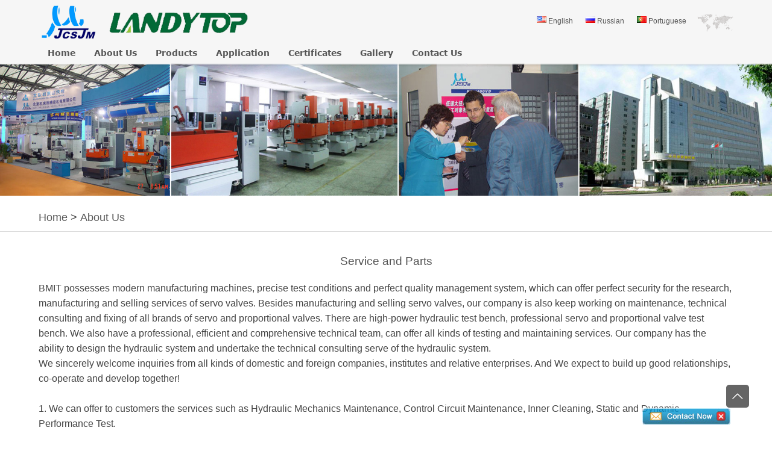

--- FILE ---
content_type: text/html
request_url: http://www.bjjcsjm.com/service.html
body_size: 6508
content:

<!DOCTYPE html PUBLIC "-//W3C//DTD XHTML 1.0 Transitional//EN" "http://www.w3.org/TR/xhtml1/DTD/xhtml1-transitional.dtd">
<html xmlns="http://www.w3.org/1999/xhtml">

<head>
<base href="http://www.bjjcsjm.com/" />
<meta http-equiv="Content-Type" content="text/html; charset=utf-8" />
<title>Servo Valve,Proportional Valve Testing and Maintaining Service Manufacturer from China</title>
<meta name="keywords" content="Servo Valve,Proportional Valve Testing and Maintaining Service Manufacturer from China" />
<meta name="description" content="BMIT possesses modern manufacturing machines, precise test conditions and perfect quality management system, which can offer perfect security for the research, manufacturing and selling services of servo valves." />
<link rel="stylesheet" type="text/css" href="css/main.css"/>
<link rel="stylesheet" type="text/css" href="css/slick.css"/>

<script>
  (function(i,s,o,g,r,a,m){i['GoogleAnalyticsObject']=r;i[r]=i[r]||function(){
  (i[r].q=i[r].q||[]).push(arguments)},i[r].l=1*new Date();a=s.createElement(o),
  m=s.getElementsByTagName(o)[0];a.async=1;a.src=g;m.parentNode.insertBefore(a,m)
  })(window,document,'script','https://www.google-analytics.com/analytics.js','ga');

  ga('create', 'UA-102027761-1', 'auto');
  ga('send', 'pageview');
</script>
<script type="text/javascript">
if (navigator.language)
var language = navigator.language;
else
var language = navigator.browserLanguage;
if(language.indexOf('zh') > -1)document.location.href = '404.html';
</script> </head>

<body style="zoom: 1;">
<div class="container">


<div id="menuBtn"></div>
<div id="header">
		<div class="center clearfix">
				<div id="logo" itemscope="" itemtype="" class="clearfix"> 
						<a href="index.html" itemprop="url">
								<img itemprop="logo" src="images/logo.png" class="l1" alt="SHANGHAI LANDYTOP INDUSTRY CO.,LTD"> <!--<span class="l2"><em>SHANGHAI LANDYTOP INDUSTRY CO.,LTD</em>--></span> 
						</a> 
				</div>
				<!--logo end-->
				
				<div class="topRight">
						<div class="lang">
								 <a href="http://www.bjjcsjm.com" target="_blank"><img src="images/en.gif" alt="English" /> English</a>  <a href="http://www.bjjcsjm.ru" target="_blank"><img src="images/ru.gif" alt="Russian" /> Russian</a>  <a href="http://www.bjjcsjm.pt" target="_blank"><img src="images/pt.gif" alt="Portuguese" /> Portuguese</a> 
						</div>
				</div>
				<!--lang end-->
				
				<div id="nav">
						<ul class="clearfix">
								<li class="nav1"><a href="index.html">Home</a></li>
								
												<li class="nav1" accesskey="1"> <a href="about.html">About Us</a>
														<!--<div class="navSub clearfix sub1">
																<dl >
																		
																</dl>
																<div class="navimg"> <a href="about.html"><img src="images/about.jpg" alt="About Us"></a>
																		<p> SHANGHAI LANDYTOP INDUSTRY CO.,LTD. was established in 2003, which specializes in processing, manufacturing and selling of...</p>
																</div>
														</div>-->
												</li>
										
								
								
												<li class="nav5" accesskey="5"> <a href="products.html">Products</a>
														<div class="navSub5 navSub clearfix">
																<div class="subGray">
																		
																						<dl class="box">
																								<dt><a href="electric-discharge-machine-edm-products.html" title="Electric Discharge Machine (EDM)">Electric Discharge Machine (EDM)</a></dt>
																								
																												<dd><a href="single-axis-cnc-edm-machine-products.html" title="Single Axis CNC EDM Machine">Single Axis CNC EDM Machine</a></dd>
																										
																												<dd><a href="three-axis-cnc-edm-machine-products.html" title="Three Axis CNC EDM Machine">Three Axis CNC EDM Machine</a></dd>
																										
																												<dd><a href="cnc-edm-blade-grinder-products.html" title="CNC EDM Blade Grinder">CNC EDM Blade Grinder</a></dd>
																										
																						</dl>
																				
																						<dl class="box">
																								<dt><a href="amplifier-products.html" title="Amplifier">Amplifier</a></dt>
																								
																												<dd><a href="servo-amplifier-products.html" title="Servo Amplifier">Servo Amplifier</a></dd>
																										
																												<dd><a href="proportional-amplifier-products.html" title="Proportional Amplifier">Proportional Amplifier</a></dd>
																										
																						</dl>
																				
																						<dl class="box">
																								<dt><a href="electro-hydraulic-servo-valve-products.html" title="Electro-hydraulic Servo Valve">Electro-hydraulic Servo Valve</a></dt>
																								
																												<dd><a href="QDY-1-Series-products.html" title="QDY-Ⅰ Series">QDY-Ⅰ Series</a></dd>
																										
																												<dd><a href="QDY-Series-products.html" title="QDY-Ⅱ Series">QDY-Ⅱ Series</a></dd>
																										
																												<dd><a href="QDY-3-Series-products.html" title="QDY-Ⅲ Series">QDY-Ⅲ Series</a></dd>
																										
																						</dl>
																				
																						<dl class="box">
																								<dt><a href="electro-hydraulic-proportional-valve-products.html" title="Electro-hydraulic Proportional Valve">Electro-hydraulic Proportional Valve</a></dt>
																								
																						</dl>
																				
																						<dl class="box">
																								<dt><a href="grease-injection-valve-products.html" title="Grease Injection Valve">Grease Injection Valve</a></dt>
																								
																						</dl>
																				
																</div>
																<div class="navimg"> <a href="products.html"><img src="images/products.jpg" alt="Products"></a>
																		<p> </p>
																</div>
														</div>
												</li>
										
								
								
												<li class="nav1" accesskey="1"> <a href="application.html">Application</a>
													<div class="navSub clearfix sub1">
																<dl >
																		
																						<dt><a href="Application-of-EDM-application.html" title="Application of EDM">Application of EDM</a></dt>
																				
																						<dt><a href="Application-of-Servovalves-and-Servo-Proportional-Valves-application.html" title="Application of Servovalves and Servo-Proportional Valves">Application of Servovalves and Servo-Proportional Valves</a></dt>
																				
																						<dt><a href="Application-Of-Grease-Injection-Valve-application.html" title="Application Of Grease Injection Valve">Application Of Grease Injection Valve</a></dt>
																				
																</dl>
																<div class="navimg"> <a href="application.html"><img src="images/application.jpg" alt="Application"></a>
																		<p> </p>
																</div>
														</div>
												</li>
										
												<li class="nav1" accesskey="1"> <a href="certificates.html">Certificates</a>
													<div class="navSub clearfix sub1">
																<dl >
																		
																</dl>
																<div class="navimg"> <a href="certificates.html"><img src="images/certificates.jpg" alt="Certificates"></a>
																		<p> </p>
																</div>
														</div>
												</li>
										
												<li class="nav1" accesskey="1"> <a href="gallery.html">Gallery</a>
													<div class="navSub clearfix sub1">
																<dl >
																		
																</dl>
																<div class="navimg"> <a href="gallery.html"><img src="images/gallery.jpg" alt="Gallery"></a>
																		<p> </p>
																</div>
														</div>
												</li>
										
												<li class="nav1" accesskey="1"> <a href="contact.html">Contact Us</a>
													<div class="navSub clearfix sub1">
																<dl >
																		
																</dl>
																<div class="navimg"> <a href="contact.html"><img src="images/contact.jpg" alt="Contact Us"></a>
																		<p> </p>
																</div>
														</div>
												</li>
										
						</ul>
				</div>
				
		</div>
</div>

<div class="mainTop"> <img src="images/banner-sub.jpg" alt="">
		<div id="location"> 
				<span itemscope="" itemtype="">
						<a itemprop="url" href="index.html"><span itemprop="title">Home</span></a>
				</span> &gt; 
				<span itemscope="" itemtype="">
						<a itemprop="url" href="about.html"><span itemprop="title">About Us</span></a>
				</span> 
		</div>
</div>

<div id="main" class="center clearfix" style="padding-top: 0px;">
		<div class="right fonttn">
				
				<div class="about-text">
						<h2>Service and Parts</h2>
				</div>
				
				BMIT possesses modern manufacturing machines, precise test conditions and perfect quality management system, which can offer perfect security for the research, manufacturing and selling services of servo valves. Besides manufacturing and selling servo valves, our company is also keep working on maintenance, technical consulting and fixing of all brands of servo and proportional valves. There are high-power hydraulic test bench, professional servo and proportional valve test bench. We also have a professional, efficient and comprehensive technical team, can offer all kinds of testing and maintaining services. Our company has the ability to design the hydraulic system and undertake the technical consulting serve of the hydraulic system.<br />
We sincerely welcome inquiries from all kinds of domestic and foreign companies, institutes and relative enterprises. And We expect to build up good relationships, co-operate and develop together!<br />
<br />
1. We can offer to customers the services such as Hydraulic Mechanics Maintenance, Control Circuit Maintenance, Inner Cleaning, Static and Dynamic Performance Test.<br />
<br />
<img src="/upfile/image/20161103/20161103095949_6252.png" alt="" /><br />
<br />
2. We offer the maintenance business of all series single-stage or two-stage servo proportional valves and flapper-nozzle servo valves of Rexroth.<br />
<br />
<img src="/upfile/image/20161103/20161103111418_9918.png" alt="" /><br />
<br />
3. We offer the clean and maintenance business of all series servo valves of MOOG.<br />
<img src="/upfile/image/20161103/20161103112409_0306.png" alt="" /><br />
<br />
4. We can offer the clean and maintenance business of all series servo valves of 609 of AVIC.<br />
<br />
<img src="/upfile/image/20161103/20161103100019_5119.png" alt="" /><br />
<br />
<strong>Attachment: </strong>The mainly professional maintenance models and brands of domestic and imported electro-hydraulic servo valve and proportional valve<br />
<strong>1. MOOG Servo Valve </strong><br />
30 series, 50 series, 61series, 62series, 63series, 64series, 66series, 69series, 72series, 73series, 74series, 76series, 77series, 78series, 79series, 85series, etc.<br />
<strong>2. VICKERS Valve </strong><br />
SM4 series, KAXG series, KACG series, KD/TG4V series, KFDG4V series, KDG5V series, KFDG5V series, KHDG5V series, KAD/TG4V series, KADG5V series, KAFDG5V series, KAHDG5V series, etc.<br />
<strong>3. ParKer Valve </strong><br />
BD15 series, BD30 series, BD062 series, BD760 series, D*FW series, D*FS series, D*FT series, D*FX series, D*FH series, D*FL series, D*TX series, TDA series, DSA series, RE series. <br />
<strong>4. Rexroth Bosch Valve </strong><br />
4WS2E series, 4WSE3EE series, 4WRA series, 4WRE series, 4WRK series, 4WRZ series, 4WRT series, 4WRP series, 4WRR series, 4WRG series, 4WRV series, 4WRL series, 4WRD series, 5WRP series, Bosch NG6, NG10 series, etc. <br />
<strong>5. ATOS</strong><br />
RZMO series, RZGO series, AGMZO series, AGRCZO series, RZMO series, KZGO series, DHZO series, DPZO series, DLHZO series, etc.<br />
6. Other brands: star, EMG, Schneider, ENTON VICKERS, YUKEN, North Amerrican, ATOS, Atlas, NIRECO, voith, Abex denison, DUPLOMATIC, DYVAL、KRAUSS MAFFEI, Demag ergotech, WOOD WARD, DAIKIN, TSS, WANDFLUH, etc.<br />
7. Main domestic brands: China Aviation 609 Institute, CSIC (704 Institute ), Shanxi Qin feng, Beijing Metallurgy Hydraulic Machinery Factory, China Precision Engineering Institute for Aircraft Industry (303 Institute), China 18th Academy of Launch Vehicle Technology, Jiujiang Instrument Factory, Aerospace Corporation 618 Institute, Shanghai  Academy of Spaceflight Technology, etc. Manufacturing nozzle baffle, jet tube, direct acting, servo valve and proportional valve.<br />
				
				<div class="ent-img-left">
						<ul>
								
						</ul>
				</div>
				
		</div>
</div>
</div>



<div id="footer">
    <div class="footTop center justify">
        <div class="footShare">
            <a href="https://www.facebook.com/" target="_blank"><img src="images/fb.png" alt=""></a>
            <a href="https://www.youtube.com/" target="_blank"><img src="images/yt.png" alt=""></a>
        </div>
				
				
				
        <div class="box footNav">
            <div class="title">Navigation</div>
            <ul>
								
								<li ><a href="about.html">About Us</a></li>
								
								<li ><a href="products.html">Products</a></li>
								
								<li ><a href="application.html">Application</a></li>
								
								<li ><a href="certificates.html">Certificates</a></li>
								
								<li ><a href="gallery.html">Gallery</a></li>
								
								<li ><a href="contact.html">Contact Us</a></li>
								
            </ul>
        </div>
				
        
				
        <div class="box footPro justify">
            <div class="title">Products</div>
						
							<dl class="box">
								<dt><a href="electric-discharge-machine-edm-products.html" title="Electric Discharge Machine (EDM)">Electric Discharge Machine (EDM)</a></dt>
								
								<dd><a href="single-axis-cnc-edm-machine-products.html" title="Single Axis CNC EDM Machine">Single Axis CNC EDM Machine</a></dd>
								
								<dd><a href="three-axis-cnc-edm-machine-products.html" title="Three Axis CNC EDM Machine">Three Axis CNC EDM Machine</a></dd>
								
								<dd><a href="cnc-edm-blade-grinder-products.html" title="CNC EDM Blade Grinder">CNC EDM Blade Grinder</a></dd>
								
							</dl>
						
							<dl class="box">
								<dt><a href="amplifier-products.html" title="Amplifier">Amplifier</a></dt>
								
								<dd><a href="servo-amplifier-products.html" title="Servo Amplifier">Servo Amplifier</a></dd>
								
								<dd><a href="proportional-amplifier-products.html" title="Proportional Amplifier">Proportional Amplifier</a></dd>
								
							</dl>
						
							<dl class="box">
								<dt><a href="electro-hydraulic-servo-valve-products.html" title="Electro-hydraulic Servo Valve">Electro-hydraulic Servo Valve</a></dt>
								
								<dd><a href="QDY-1-Series-products.html" title="QDY-Ⅰ Series">QDY-Ⅰ Series</a></dd>
								
								<dd><a href="QDY-Series-products.html" title="QDY-Ⅱ Series">QDY-Ⅱ Series</a></dd>
								
								<dd><a href="QDY-3-Series-products.html" title="QDY-Ⅲ Series">QDY-Ⅲ Series</a></dd>
								
							</dl>
						
							<dl class="box">
								<dt><a href="electro-hydraulic-proportional-valve-products.html" title="Electro-hydraulic Proportional Valve">Electro-hydraulic Proportional Valve</a></dt>
								
								<dd><a href="QDYB6-Proportional-Valve-products.html" title="QDYB6  Proportional Valve">QDYB6  Proportional Valve</a></dd>
								
							</dl>
						
							<dl class="box">
								<dt><a href="grease-injection-valve-products.html" title="Grease Injection Valve">Grease Injection Valve</a></dt>
								
								<dd><a href="DLQ10-80-Grease-Injection-Valve-products.html" title="DLQ10/80 Grease Injection Valve">DLQ10/80 Grease Injection Valve</a></dd>
								
								<dd><a href="DLQ10-50-Grease-Injection-Valve-products.html" title="DLQ10/50 Grease Injection Valve">DLQ10/50 Grease Injection Valve</a></dd>
								
								<dd><a href="DLQ6-32-Grease-Injection-Valve-products.html" title="DLQ6/32 Grease Injection Valve">DLQ6/32 Grease Injection Valve</a></dd>
								
								<dd><a href="DLQ6-25-Grease-Injection-Valve-products.html" title="DLQ6/25 Grease Injection Valve">DLQ6/25 Grease Injection Valve</a></dd>
								
								<dd><a href="DLQ6-14-Grease-Injection-Valve-products.html" title="DLQ6/14 Grease Injection Valve">DLQ6/14 Grease Injection Valve</a></dd>
								
							</dl>
						
        	</div>
    	</div>
		
		
		
						
			<div class="footBot">
			
					<div class="center">
							<div class="foot">
								<ul>
								<li><a href="index.html" target="_blank">English</a></li><li><a href="ru/index.html" target="_blank">Russian</a></li><li><a href="es/index.html" target="_blank">Spanish</a></li><li><a href="fr/index.html" target="_blank">French</a></li><li><a href="de/index.html" target="_blank">German</a></li><li><a href="ja/index.html" target="_blank">Japanese</a></li><li><a href="ko/index.html" target="_blank">Korean</a></li><li><a href="ar/index.html" target="_blank">Arabic</a></li><li><a href="pt/index.html" target="_blank">Portuguese</a></li><li><a href="it/index.html" target="_blank">Italian</a></li><li><a href="vi/index.html" target="_blank">Vietnamese</a></li><li><a href="pl/index.html" target="_blank">Polish</a></li><li><a href="fa/index.html" target="_blank">Persian</a></li><li><a href="tr/index.html" target="_blank">Turkey</a></li><li><a href="da/index.html" target="_blank">Danish</a></li><li><a href="th/index.html" target="_blank">Thai</a></li><li><a href="fi/index.html" target="_blank">Finland</a></li><li><a href="hi/index.html" target="_blank">inde</a></li><li><a href="id/index.html" target="_blank">Indonesia</a></li><li><a href="nl/index.html" target="_blank">Dutch</a></li><li><a href="ro/index.html" target="_blank">Romania</a></li>
								</ul>
							</div>
						<p>
								<a href="tradeoffer.html">TRADE OFFER</a>&nbsp;&nbsp;&nbsp;&nbsp;
								<a href="tags.html">TAGS</a>&nbsp;&nbsp;&nbsp;&nbsp;
								<a href="https://www.sosearching.cn" target="_blank" rel="nofollow">SOSEARCHING</a>&nbsp;&nbsp;&nbsp;&nbsp;
								<a href="http://count.sosearching.cn/?user=bjjcsjm.com" target="_blank" rel="nofollow">COUNT</a> &nbsp;&nbsp;&nbsp;&nbsp;
								<a href="sitemap.xml" target="_blank">RSS</a>&nbsp;&nbsp;&nbsp;&nbsp;
								<a href="sitemap.html">SITEMAP</a>&nbsp;&nbsp;&nbsp;&nbsp;
								
								<script type="text/javascript" src="http://count.sosearching.cn/Manage/s_count.aspx?username=bjjcsjm.com"></script>
						</p>
					</div>
			</div>
</div>


		<div id="goTop" style="display: block;"></div>
		<div id="footerToolBar">
				<div id="footerBarClose"></div>
				<ul class="clearfix">
						<li class="footerBarPro"> <a>Products</a> </li>
						<li class="footerBarTel">Tel</li>
						<li class="footerBarEmail"> <a href="mailto:landy.industry20@gmail.com
">Email</a> </li>
						<li class="footerBarMessage"> <a href="contact.html" class="fancyVideo">Order</a> </li>
						<li class="footerBarShare"> <a href="#" class="fancyVideo">Share</a>
							<script type="text/javascript" src="//s7.addthis.com/js/300/addthis_widget.js#pubid=ra-5358838e49f678b5"></script>

						</li>
				</ul>
		</div>
		<div class="toolMask">
				<div class="toolTop">
						<div id="toolCloseBtn"></div>
						Product Catalog
				</div>
				
				<div class="toolContent">
						<div class="ToolListTitle">Products</div>
						<ul class="listStyle">
						
								<li><a href="electric-discharge-machine-edm-products.html">Electric Discharge Machine (EDM)</a></li>
								
								<li><a href="amplifier-products.html">Amplifier</a></li>
								
								<li><a href="electro-hydraulic-servo-valve-products.html">Electro-hydraulic Servo Valve</a></li>
								
								<li><a href="electro-hydraulic-proportional-valve-products.html">Electro-hydraulic Proportional Valve</a></li>
								
								<li><a href="grease-injection-valve-products.html">Grease Injection Valve</a></li>
								
						</ul>
				</div>
		</div>


<script type="text/javascript" src="js/jquery-1.7.2.min.js"></script>
<script type="text/javascript" src="js/jquery.fancybox.pack.js"></script>
<script type="text/javascript" src="js/jquery.scrollTo.js"></script>
<script type="text/javascript" src="js/js.js"></script>

 <script>
document.onkeydown = function(){
if(window.event && window.event.keyCode == 123) {
window.event.keyCode = 505;
}
</script>

	<script type="text/javascript" src="js/jquery-1.7.2.min.js"></script>
	<script type="text/javascript" src="js/jquery.fancybox.pack.js"></script>
	<script type="text/javascript" src="js/jquery.scrollTo.js"></script>
	<script type="text/javascript" src="js/js.js"></script>

<script type="text/javascript" src="js/slick.min.js"></script>
<script type="text/javascript">
$(function(){
    $('#banner').slick({
        arrows: true,
        dots:true,
        autoplay:true
    });
    $('.proSlider').slick({
        arrows: true,
        dots:false,
        autoplay:true
    });
});
</script>
<script>

	$(function (){

		$(".i_prolist li").each(function (){
			$(".i_prolist li").eq(0).addClass("cur");
			var _this=$(this);
			_this.mouseover(function (){
		            _this.addClass("cur").siblings("li").removeClass("cur");
		        })
				
			})
		
	})	

</script>
<script type="text/javascript" src="http://chat.sosearching.cn/chat.js"></script>
</body>
</html>


--- FILE ---
content_type: text/html; charset=utf-8
request_url: http://chat.sosearching.cn/?http://www.bjjcsjm.com/service.html&url=http://www.bjjcsjm.com/service.html
body_size: 1557
content:

<!DOCTYPE html>
<html>
<head>
<title>2Your IP:</title>
<meta http-equiv="Content-Type" content="text/html; charset=utf-8" />
<meta name="viewport" content="width=device-width, initial-scale=1.0, maximum-scale=1.0, user-scalable=0">
<meta name="robots" content="noindex,nofollow">
<link href="index.css" type="text/css" rel="stylesheet"> 
</head>
<body>
<form name="searform" method="post" action="default.aspx?http%3a%2f%2fwww.bjjcsjm.com%2fservice.html&amp;url=http%3a%2f%2fwww.bjjcsjm.com%2fservice.html" id="searform" target="_self">
<input type="hidden" name="__VIEWSTATE" id="__VIEWSTATE" value="/wEPDwUKLTEwODY0NjMxNWRkr907L6QOUy+7sQNk3rN0UCgcXg8=" />

<input type="hidden" name="__VIEWSTATEGENERATOR" id="__VIEWSTATEGENERATOR" value="CA0B0334" />
<div id="contact-form">
  <div id="pop_content">
	<div class="bt">
		<span><input name="email" type="text" id="email" title="Please make sure your email address is correct,otherwise the recipient will not be able to reply" onchange="borderstyle(this)" onclick="clearemail()" onblur="recheckemail()" placeholder="Your Email*" /></span>
	</div>
	<div class="bt">
		
		<span><textarea name="message" id="message" title="For the Best results,we recommend including the following details:self introduction,required specifications,inquire about price,and so on" placeholder="Message Content*" style="height:60px;"></textarea></span>
	</div>
	<div class="bt" style="display:none;">
		<span><input name="title" type="text" id="title" title="title" /> </span>
	</div>
	<div class="bt">
		
		<span><input name="full_name" type="text" id="full_name" title="Your Name" placeholder="Your Name" /></span>
	</div>
	<div  class="bt">
		
		<span><input name="company" type="text" id="company" title="Your Company" placeholder="Your Company" /> </span>
	</div>
	<div class="bt">
		
		<span><input name="tel" type="text" id="tel" title="Your Tel/Mobile" placeholder="Your Tel/Mobile*" /></span>
	</div>
	<div class="bt">
		
		<span><input name="msn" type="text" id="msn" title="Your WhatsApp/Skype" placeholder="Your WhatsApp/Skype" /> </span>
	</div>
	<div class="bt">
	
		<span><input name="CheckCode" type="text" id="CheckCode" title="CheckCode" placeholder="Verification code" /></span>
	</div>
    <div class="seaimg bt"><a href="#"><img src="verification.html" id="Img"  onclick="reloadcode(this)" style="border:0px; width:100px; height:28px;padding-top:10px;"/></a></div>
    <div class="seadis bt" style="width:100%; height:28px; line-height:28px;">
		<span>
			<input type="submit" name="Button3" value="Send" id="Button3" class="i_button" />
		</span>
	</div>   





<div id="showresultmsg"></div>
<div class="clear"></div>
</div>
</div>
</form>
    
<script type="text/javascript" src="AddFavorite.js"></script>
<script type="text/javascript">

var href=window.location.href.toString();

var w=href.indexOf("&url=");

var v=href.substring(w + 5);

document.getElementById("title").value=v.replace("%2f","/").replace("%3a",":");

document.getElementById("url").value=v.replace("%2f","/").replace("%3a",":");

setTimeout(function(){
	document.body.scrollTop = document.body.scrollHeight;
},300);

</script>
<script type="text/javascript" src="js.js"></script>
</body>
</html>

--- FILE ---
content_type: text/css
request_url: http://www.bjjcsjm.com/css/main.css
body_size: 22696
content:
@charset "UTF-8";
a, a:before, a:after, .proPic, #goTop, #footerToolBar, .toolMask, #chatToolBox, .container, .showBot .contWrap, .history > li, .asideList > li, .procon > a:after, #tags li { transition: all 0.6s ease 0s; -moz-transition: all 0.6s ease 0s; -webkit-transition: all 0.6s ease 0s; -o-transition: all 0.6s ease 0s; -ms-transition: all 0.6s ease 0s; }
.asideTitle span, #proDes #tags li span, .proTab #tags li span, .proTop .divLeft, .showPro .box img, .inner, img, input, textarea, select, button, table, label, .center, #location, .searchForm, .formStyle li, #footerToolBar li, #footerToolBar li a, .toolMask .toolTop, .fofContainer img, .fofContainer input, .fofContainer textarea, .fofContainer select, .fofContainer button, .fofContainer table, .fofCenter, .fofWrap input, .fofSearch, .fofLeft img, .asideWrap, .procon > a, #proDes #tags li, .related .title, .proTab #tags li, .formtitle strong, #quotation label { -moz-box-sizing: border-box; -webkit-box-sizing: border-box; -o-box-sizing: border-box; -ms-box-sizing: border-box; box-sizing: border-box; }
.box p.txt{ font-size:65%; color:#777;    height: 38px; overflow:hidden; margin:10px 0px 0px 0px;}
.box p.tag{height:1px; overflow:hidden}
.box p.tag a{ font-size:12px;}
#nav li, .navSub, .navSub dl, .showPro .box, .showMid > div, .showBot .box, .showBot .contWrap, .mapWrap, .history > li { -moz-box-sizing: border-box; -webkit-box-sizing: border-box; -o-box-sizing: border-box; -ms-box-sizing: border-box; box-sizing: border-box; }
.toolMask .toolTop, .toolMask .toolContent .ToolListTitle , .contTitle { text-transform: uppercase; }
.footTop .title, .asideCont .title{ text-transform: uppercase; }
.sitemap dt, #nav li > a, .navSub dt, .footTop li, #location, .menuSub, .asideTitle, .asideList, .newsDisplay a, .procon > a, .related .title, .proDisplay .box { text-transform: capitalize; }
.asideTitle, #proDes #tags li, .proTab #tags li { line-height: 1.2; white-space: nowrap; }
.asideTitle span, #proDes #tags li span, .proTab #tags li span, .asideTitle:after, #proDes #tags li:after, .proTab #tags li:after { display: inline-block; vertical-align: middle; }
.asideTitle:after, #proDes #tags li:after, .proTab #tags li:after { content: ''; height: 100%; width: 0; overflow: hidden; }
.asideTitle span, #proDes #tags li span, .proTab #tags li span { width: 100%; white-space: normal; }
.clearfix, #proDes #tags, .tagContent, .proTab #tags { *zoom: 1;
}
.clearfix:before, #proDes #tags:before, .tagContent:before, .proTab #tags:before, .clearfix:after, #proDes #tags:after, .tagContent:after, .proTab #tags:after { content: ""; display: table; }
.clearfix:after, #proDes #tags:after, .tagContent:after, .proTab #tags:after { clear: both; }
.justify, .fofCenter, .fofCenter .fofRight > dl { text-align: justify; text-justify: inter-ideograph; letter-spacing: 0px; font-size: 0px; }
.justify:after, .fofCenter:after, .fofCenter .fofRight > dl:after { content: ''; height: 0px; width: 100%; display: inline-block; overflow: hidden; }
.justify .line, .fofCenter .line, .fofCenter .fofRight > dl .line { display: inline-block; height: 0px; overflow: hidden; }
.justify > *, .fofCenter > *, .fofCenter .fofRight > dl > * { text-align: left; font-size: 14px; }
.justify .box, .fofCenter .box, .fofCenter .fofRight > dl .box { display: inline-block; vertical-align: top; }
.box.justify, .box.fofCenter, .fofCenter .fofRight > dl.box { text-align: justify; }
#pageNum, .navSub dt, .contactRight label, .contactRight input, .contactRight textarea , .navSub5{ font-family: Arial, Helvetica, 'Microsoft YaHei', SimSun, Sans-serif; }

#nav li > a, .newsDisplay a span, .newsTitle, .proDes > .title, .contactInfo strong,.contactLeft strong, .contTitle { font-family: Verdanab, Arial, Helvetica, 'Microsoft YaHei', SimSun, Sans-serif; }
.proTop .divLeft { float: left; }
.proTop, .proTop .listText { overflow: hidden; zoom: 1; }
.showPro .box img { float: left; max-width: 100%; }
.showPro .box, .showPro .box .listText { overflow: hidden; zoom: 1; }
.mainTitle, .proDisplay .box a, .contactInfo strong,.contactLeft strong { font-size: 20px; line-height: 1.2; }
@media screen and (max-width: 880px) {
.mainTitle, .proDisplay .box a, .contactInfo strong,.contactLeft strong { font-size: 18px; }}
#proDes > .title, .proDes > .title ,.contTitle { font-size: 22px; line-height: 1.2; }
@media screen and (max-width: 880px) {
#proDes > .title, .proDes > .title ,.contTitle { font-size: 20px; }}
.newsTitle { font-size: 26px; line-height: 1.2; }
@media screen and (max-width: 920px) {
.newsTitle { font-size: 24px; }}
@media screen and (max-width: 650px) {
.newsTitle { font-size: 22px; }}
.newsSlogan { font-size: 28px; line-height: 1.2; }
@media screen and (max-width: 950px) {
.newsSlogan { font-size: 26px; }}
@media screen and (max-width: 700px) {
.newsSlogan { font-size: 23px; }}
@media screen and (max-width: 650px) {
.newsSlogan { font-size: 20px; }}
@media screen and (max-width: 580px) {
.newsSlogan { font-size: 18px; }}
.proTitle{ font-size: 30px; line-height: 1.2; }
@media screen and (max-width: 880px) {
.proTitle{ font-size: 28px; }}
@media screen and (max-width: 650px) {
.proTitle{ font-size: 26px; }}
article, aside, details, figcaption, figure, footer, header, hgroup, menu, nav, section, summary { display: block; }
body, div, dl, dt, dd, ul, ol, li, h1, h2, h3, h4, h5, h6, pre, form, fieldset, input, button, textarea, p, blockquote, table, figure { padding: 0; margin: 0; }
input:focus, textarea:focus, button:focus, area:focus { outline: none; }
fieldset, img, abbr, acronym, a img { border: 0px none; }
ol, ul, li, figure { list-style: none; }
address, caption, cite, code, dfn, th, var { font-weight: normal; font-style: normal; }
caption, th { text-align: left; }
h1, h2, h3, h4, h5, h6 { font-weight: normal; font-size: 100%; }
q:before, q:after { content: ''; }
.table{width:99%;height:auto;background:#fff; margin:5px 0px 15px 0px;}
.table td{margin-bottom:3px;text-align:left;border-width:1px;padding: 3px;border:1px solid #dddddd; height:25px; line-height:25px;}
.table tr{ background:#fff;}
.table tr:first-child {background:#eeeeee; font-weight:bold;}
.table tr a:hover{ color:#0066FF}
img { max-width: 100%; height: auto; width: auto\9;    margin-bottom: 6px; }
button, input[type="button"], input[type="reset"], input[type="submit"] { -webkit-appearance: button; cursor: pointer; }
button { overflow: visible; }
textarea, pre { overflow: auto; }
button, input, optgroup, select, textarea { color: inherit; font: inherit; margin: 0; }
a[href], label[for], select { cursor: pointer; }
a, input, div, textarea, span { -webkit-tap-highlight-color: transparent; }
a:active, a:hover { outline: 0; }
sup, sub { vertical-align: baseline; position: relative; font-size: 75%; }
sup { top: -0.5em; }
sub { bottom: -0.25em; }
svg:not(:root) { overflow: hidden; }
 input[type="search"]::-webkit-search-cancel-button, input[type="search"]::-webkit-search-decoration {
-webkit-appearance: none;
}
input[type="search"] { -webkit-appearance: textfield; -moz-box-sizing: content-box; -webkit-box-sizing: content-box; box-sizing: content-box; }
audio, canvas, progress, video { display: inline-block; vertical-align: baseline; }
audio:not([controls]) { display: none; height: 0; }
 [hidden], template {
display: none;
}
@font-face { font-family: 'icomoon'; src: url("../font/icomoon.eot"); src: url("../font/icomoon.eot?#iefix") format("embedded-opentype"), url("../font/icomoon.woff") format("woff"), url("../font/icomoon.woff2") format("woff2"), url("../font/icomoon.ttf") format("truetype"), url("../font/icomoon.svg#icomoon") format("svg"); -webkit-font-smoothing: antialiased; font-smooth: always; -moz-osx-font-smoothing: grayscale; font-weight: normal; font-style: normal; }
@font-face { font-family: 'Verdana'; src: url("../font/verdana.eot"); src: local("Verdana"), url("../font/verdana.eot?#iefix") format("embedded-opentype"), url("../font/verdana.woff") format("woff"), url("../font/verdana.woff2") format("woff2"), url("../font/verdana.ttf") format("truetype"), url("../font/verdana.svg#Verdana") format("svg"); font-weight: normal; font-style: normal; }
@font-face { font-family: 'Verdanab'; src: url("../font/verdanab.eot"); src: local("Verdana bold"), url("../font/verdanab.eot?#iefix") format("embedded-opentype"), url("../font/verdanab.woff") format("woff"), url("../font/verdanab.woff2") format("woff2"), url("../font/verdanab.ttf") format("truetype"), url("../font/verdanab.svg#Verdanab") format("svg"); font-weight: normal; font-style: normal; }
@font-face {
    font-family: 'volvo';
    src: url('../font/volvoserif.eot');
    src: local("VolvoSerif"),
         url('../font/volvoserif.eot?#iefix') format('embedded-opentype'),
         url('../font/volvoserif.woff') format('woff'),
         url('../font/volvoserif.woff2') format('woff2'),
         url('../font/volvoserif.ttf') format('truetype'),
         url('../font/volvoserif.svg#volvoserif') format('svg');
    font-weight: normal;
    font-style: normal;
}
html { font-size: 16px; }
body { color: #444444; line-height: 1.5714; font-size: 14px; -webkit-font-smoothing: antialiased; font-smooth: always; -moz-osx-font-smoothing: grayscale; }

::-webkit-input-placeholder {
color: #aaa;
}

:-moz-placeholder {
color: #aaa;
}

::-moz-placeholder {
color: #aaa;
}

:-ms-input-placeholder {
color: #aaa;
}
a { text-decoration: none; color: #0199ff; }
a:hover { color: #5a9634; }
*:before, *:after { text-align: inherit; -webkit-font-smoothing: antialiased; -moz-osx-font-smoothing: grayscale; }
input[type="text"], input[type="password"], textarea { text-align: left; background: transparent; }
input[type="text"]:focus, input[type="text"].focusOn, input[type="password"]:focus, input[type="password"].focusOn, textarea:focus, textarea.focusOn { background: #fff; }
input, textarea, select, button, label { transition: all 0.2s ease 0s; -moz-transition: all 0.2s ease 0s; -webkit-transition: all 0.2s ease 0s; -o-transition: all 0.2s ease 0s; -ms-transition: all 0.2s ease 0s; }
.center, #location { width: 100%; max-width: 1200px; margin-left: auto; margin-right: auto; }
@media screen and (max-width: 1366px) {
.center, #location { width: 80%; }}
@media screen and (max-width: 1300px) {
.center, #location { width: 90%; }}
@media screen and (max-width: 900px) {
.center, #location { width: 100%; padding-left: 10px; padding-right: 10px; }}
i { font-style: normal; }
img { vertical-align: bottom; }
a[href^="mailto:"], a[href^="tel:"] { display: inline-block; }
table { line-height: 1.5; width: 100%; }
table.table-left td, table.table-left th { text-align: left; }
.addthis_sharing_toolbox { white-space: nowrap; }
hr { height: 1px; width: 100%; overflow: hidden; border: 0px none; box-shadow: none; background: #ccc; }
#menuBtn { width: 42px; height: 42px; line-height: 42px; text-align: center; top: 0; cursor: pointer; z-index: 99; border: 1px solid #fff; display: none; text-shadow: 1px 1px 1px rgba(0, 0, 0, 0.3); }
#menuBtn:before { font-family: icomoon; color: #fff; }
#menuBtn.active:before { content: '\e60b'; font-size: 28px; }
#menuBtn { position: fixed; right: 5px; top: 25px; background: #0199ff; z-index: 1001; }
#menuBtn:before { content: '\e637'; font-size: 28px; }
.share a { display: inline-block; vertical-align: middle; }
.share a:before { font-family: icomoon; }
.share .sharefb:before { content: '\e62c'; }
.share .sharetw:before { content: '\e62b'; }
.share .sharein:before { content: '\e630'; }
.share .sharegl:before { content: '\e62d'; }
.share .shareyt:before { content: '\e634'; }
.searchForm { position: relative; max-width: 100%; }
.searchForm .search { width: 100%; border: 0px none; }
.searchForm .searchBtn { border: 0px none; position: absolute; top: 0; right: 0; text-align: center; }
.proPic > a:first-child { display: block; text-align: center; overflow: hidden; }
.proPicTitle { line-height: 1.3; text-transform: capitalize; margin-top: 8px; }
#pageNum { margin-top: 1%; padding-top: 10px; padding-bottom: 5px; margin-bottom: 1%; }
#pageNum a, #pageNum span { font-size: 12px; line-height: 16px; padding: 5px 10px; display: inline-block; margin-right: 6px; margin-bottom: 7px; border: 1px solid #d7d7d5; }
#pageNum a:hover, #pageNum .cur { color: #fff; background: #0199ff; border: 1px solid #0199ff; }
#goTop { position: fixed; width: 38px; height: 38px; line-height: 38px; text-align: center; color: #fff; font-size: 20px; background: #000; filter: alpha(opacity=60); opacity: 0.6; bottom: 6%; right: 3%; border-radius: 5px; overflow: hidden; display: none; cursor: pointer; z-index: 999; }
#goTop:before { content: '\e627'; font-family: 'icomoon'; text-align: inherit; }
#goTop:hover { opacity: 0.7; }
@media screen and (max-width: 870px) {
#goTop { margin-bottom: 50px; }}
.videoWrap { position: relative; overflow: hidden; }
.videoWrap a.playbtn { width: 100%; height: 100%; position: absolute; left: 0; top: 0; background: url(../img/video-btn-ie.png) no-repeat center; z-index: 9; background-size: cover; }
.videoWrap img { width: 100%; transition: all 0.3s ease 0s; -moz-transition: all 0.3s ease 0s; -webkit-transition: all 0.3s ease 0s; -o-transition: all 0.3s ease 0s; -ms-transition: all 0.3s ease 0s; }
.videoWrap:hover img { transform: scale(1.11); -ms-transform: scale(1.11); -moz-transform: scale(1.11); -webkit-transform: scale(1.11); -o-transform: scale(1.11); }
.videoWrap:after { content: ''; position: absolute; width: 90%; left: 5%; bottom: 7px; height: 20px; border-radius: 50%; box-shadow: 0px 20px 20px rgba(0, 0, 0, 0.25); z-index: -1; }
.formStyle li { position: relative; width: 100%; }
.formStyle li div { position: relative; }
.formStyle li img { cursor: pointer; margin-left: 3px; vertical-align: middle; }
.formStyle label + i { position: absolute; right: 5px; top: 5px; }
.formStyle input, .formStyle textarea { width: 100%; line-height: 20px; position: relative; z-index: 2; text-align: left; }
.formStyle textarea { display: block; max-width: 100%; width: 100%; resize: none; }
.formStyle input.btn { text-align: center; }
iframe[name='google_conversion_frame'] { height: 0 !important; width: 0 !important; line-height: 0 !important; font-size: 0 !important; margin-top: -13px; float: left; }
object[id^="tq_as"] { overflow: hidden; margin: 0; height: 0 !important; }
#div_ser table td, #div_ser table th { border: 0px none; }
body.clear { overflow: hidden; }
#footerToolBar { position: fixed; bottom: 0; left: 0; right: 0; width: 100%; height: 48px; background: #61a138; border-top: 1px solid rgba(255, 255, 255, 0.2); display: none; z-index: 999; }
#footerToolBar #footerBarClose { width: 100px; height: 24px; position: absolute; top: -24px; left: 50%; margin-left: -50px; cursor: pointer; display: none; }
#footerToolBar #footerBarClose:before { content: "\e626"; font-family: icomoon; font-size: 12px; color: #fff; text-align: center; line-height: 20px; position: absolute; bottom: 0; left: 0; width: 100%; height: 20px; background: #232323; border-radius: 4px 4px 0px 0px; overflow: hidden; }
#footerToolBar li { width: 20%; height: 45px; float: left; text-align: center; border-color: #fff; border-left: 1px solid rgba(255, 255, 255, 0.2); cursor: pointer; margin-top: 2px; }
#footerToolBar li a { display: block; height: 45px; color: #fff; font-size: 12px; line-height: 1; text-transform: capitalize; filter: alpha(opacity=80); opacity: 0.8; padding-top: 1px; }
#footerToolBar li a:before { content: ''; width: 30px; height: 20px; margin: 4px auto; display: block; background: url(../img/footerbox/footer-tool.png) no-repeat; background-size: 149px; }
#footerToolBar li:first-child { border-left: 0px none; }
#footerToolBar .footerBarPro a:before { background-position: -120px 0px; }
#footerToolBar .footerBarTel a:before { background-position: -90px 0px; }
#footerToolBar .footerBarEmail a:before { background-position: 0px 0px; }
#footerToolBar .footerBarMessage a:before { background-position: -30px 0px; }
#footerToolBar .footerBarShare a:before { background-position: -60px 0px; }
#footerToolBar.close { bottom: -43px; }
#footerToolBar.close #footerBarClose:before { content: '\e627'; }
.toolMask { background: #f7f7f7; position: fixed; width: 100%; height: 100%; top: 0; bottom: 0; left: 0; right: 0; display: none; overflow-x: hidden; overflow-y: hidden; z-index: 1200; margin-left: 100%; }
.toolMask, .toolMask a { color: #333; }
.toolMask.moveLeft { margin-left: 0; }
.toolMask .toolTop { position: absolute; top: 0; left: 0; right: 0; width: 100%; height: 46px; line-height: 45px; font-size: 18px; text-align: center; border-bottom: 1px solid #ddd; background: #fcfcfc; padding-right: 32px; }
.toolMask .toolContent { position: absolute; top: 45px; width: 100%; left: 0; bottom: 5px; overflow-y: scroll; background: #f7f7f7; }
.toolMask .toolContent > ul > li { border-top: 1px solid #fff; border-bottom: 1px solid #ddd; font-size: 14px; line-height: 1.2; text-transform: capitalize; position: relative; }
.toolMask .toolContent > ul > li a { display: block; padding-top: 12px; padding-bottom: 12px; padding-right: 20px; }
.toolMask .toolContent > ul > li > a { padding-left: 20px; }
.toolMask .toolContent > ul > li.selected { background: #eee; border-bottom: 3px solid #dadada; }
.toolMask .toolContent > ul > li.selected > a { background: #eee; font-weight: bold; }
.toolMask .toolContent > ul > li.hasUl > a:after { content: '\e622'; font-family: icomoon; color: #999; font-size: 18px; position: absolute; width: 12px; height: 18px; line-height: 18px; text-align: center; right: 10px; top: 13px; font-weight: normal; }
.toolMask .toolContent > ul > li ul { display: none; }
.toolMask .toolContent > ul > li ul li { border-top: 1px dotted #ccc; font-size: 12px; }
.toolMask .toolContent > ul > li ul li a { padding-left: 36px; }
.toolMask .toolContent .ToolListTitle { font-size: 15px; padding: 10px; font-weight: bold; background: #e4e4e4; }
.toolMask .toolContent > ul:last-child { padding-bottom: 15px; }
.toolMask .toolContent > ul:last-child:last-child { padding-bottom: 30px; }
.toolMask #toolCloseBtn { position: absolute; right: 0; top: 0; width: 55px; height: 42px; cursor: pointer; z-index: 1210; }
.toolMask #toolCloseBtn:before { content: "\e60e"; font-family: icomoon; font-size: 14px; width: 32px; height: 32px; line-height: 32px; text-align: center; border-radius: 50%; overflow: hidden; color: #fff; background: #aaa; position: absolute; top: 5px; right: 5px; }
.toolMask #toolCloseBtn:hover:before { background: #bbb; }
@font-face { font-family: 'BebasRegular'; src: url("../img/footerbox/bebas.eot"); src: url("../img/footerbox/bebas.eot#iefix") format("embedded-opentype"), url("../img/footerbox/bebas.woff") format("woff"), url("../img/footerbox/bebas.ttf") format("truetype"), url("../img/footerbox/bebas.svg#BebasRegular") format("svg"); font-weight: normal; font-style: normal; }
#chatToolBox { position: fixed; width: 110px; bottom: 90px; right: -5px; text-transform: capitalize; font-family: Arial, Helvetica, 'Microsoft YaHei', SimSun, Sans-serif; color: #fff; z-index: 990; }
#chatToolBox a { text-decoration: none; color: #fff; text-align: center; display: block; padding-left: 5px; padding-right: 5px; }
#chatToolBox, #chatToolBox h3, #chatToolBox ul, #chatToolBox li { margin: 0; padding: 0; -webkit-tap-highlight-color: transparent; }
#chatToolBox i { font-style: normal; }
#chatToolBox li { list-style: none; padding-right: 5px; }
#chatToolBox #chatToolMail a { font-size: 40px; line-height: 1.1; letter-spacing: -1px; padding-top: 28px; padding-bottom: 22px; font-family: BebasRegular, 'Arial Narrow', Arial, Helvetica, 'Microsoft YaHei', SimSun, Sans-serif; }
#chatToolBox .chatToolContact { font-size: 16px; line-height: 1.25; background: #444444; margin-top: 5px; text-transform: capitalize; }
#chatToolBox .chatToolContact a { padding-top: 8px; padding-bottom: 8px; }
#chatToolBox:hover { right: 0; }
#chatToolBox #chatToolMail i { position: absolute; top: 0; width: 100%; height: 28px; line-height: 28px; text-align: center; background: transparent; cursor: pointer; }
#chatToolBox #chatToolMail i:before { content: '\e63d'; font-size: 24px; font-family: icomoon; }
#chatToolBox.hiddenRight { right: -110px; padding-left: 28px; }
#chatToolBox.hiddenRight #chatToolMail i { width: 28px; height: 60px; line-height: 60px; left: 0; background: inherit; top: 20px; }
#chatToolBox.hiddenRight #chatToolMail i:before { content: '\e625'; }
#chatToolMail { background: #0865a7; }
 @media screen and (max-width: 768px) {
#chatToolBox { display: none; }}
/*FooTable*/
.footable { width: 100%; border-collapse: collapse; border-spacing: 0; }
table.footable td, table.footable th { text-align: center; padding: 5px; border: 1px solid #ccc; word-wrap: break-word; word-break: break-word; }
@media screen and (max-width: 900px) {
table.footable td, table.footable th { text-align: left; }}
table.footable .footable-row-detail-cell { background: #fff; }
table.footable th { background: #ddd; font-weight: bold; }
.footable.breakpoint > tbody > tr.footable-detail-show > td { border-bottom: none; }
.footable.breakpoint > tbody > tr.footable-detail-show > td > span.footable-toggle:before { content: "\e65a"; }
.footable.breakpoint > tbody > tr:hover:not(.footable-row-detail) { cursor: pointer; }
.footable.breakpoint > tbody > tr > td.footable-cell-detail { background: #eee; border-top: none; }
.footable.breakpoint > tbody > tr > td > span.footable-toggle { display: inline-block; font-family: 'icomoon'; speak: none; font-style: normal; font-weight: normal; font-variant: normal; text-transform: none; -webkit-font-smoothing: antialiased; padding-right: 5px; font-size: 14px; color: #999; }
.footable.breakpoint > tbody > tr > td > span.footable-toggle:before { content: "\e659"; }
.footable.breakpoint.toggle-circle > tbody > tr.footable-detail-show > td > span.footable-toggle:before { content: "\e65e"; }
.footable.breakpoint.toggle-circle > tbody > tr > td > span.footable-toggle:before { content: "\e65d"; }
.footable.breakpoint.toggle-circle-filled > tbody > tr.footable-detail-show > td > span.footable-toggle:before { content: "\e65c"; }
.footable.breakpoint.toggle-circle-filled > tbody > tr > td > span.footable-toggle:before { content: "\e65b"; }
.footable.breakpoint.toggle-square > tbody > tr.footable-detail-show > td > span.footable-toggle:before { content: "\e660"; }
.footable.breakpoint.toggle-square > tbody > tr > td > span.footable-toggle:before { content: "\e65f"; }
.footable.breakpoint.toggle-square-filled > tbody > tr.footable-detail-show > td > span.footable-toggle:before { content: "\e61a"; }
.footable.breakpoint.toggle-square-filled > tbody > tr > td > span.footable-toggle:before { content: "\e61b"; }
.footable.breakpoint.toggle-arrow > tbody > tr.footable-detail-show > td > span.footable-toggle:before { content: "\e00f"; }
.footable.breakpoint.toggle-arrow > tbody > tr > td > span.footable-toggle:before { content: "\e666"; }
.footable.breakpoint.toggle-arrow-small > tbody > tr.footable-detail-show > td > span.footable-toggle:before { content: "\e636"; }
.footable.breakpoint.toggle-arrow-small > tbody > tr > td > span.footable-toggle:before { content: "\e635"; }
.footable.breakpoint.toggle-arrow-circle > tbody > tr.footable-detail-show > td > span.footable-toggle:before { content: "\e66e"; }
.footable.breakpoint.toggle-arrow-circle > tbody > tr > td > span.footable-toggle:before { content: "\e670"; }
.footable.breakpoint.toggle-arrow-circle-filled > tbody > tr.footable-detail-show > td > span.footable-toggle:before { content: "\e662"; }
.footable.breakpoint.toggle-arrow-circle-filled > tbody > tr > td > span.footable-toggle:before { content: "\e664"; }
.footable.breakpoint.toggle-arrow-tiny > tbody > tr.footable-detail-show > td > span.footable-toggle:before { content: "\e622"; }
.footable.breakpoint.toggle-arrow-tiny > tbody > tr > td > span.footable-toggle:before { content: "\e624"; }
.footable.breakpoint.toggle-arrow-alt > tbody > tr.footable-detail-show > td > span.footable-toggle:before { content: "\e66a"; }
.footable.breakpoint.toggle-arrow-alt > tbody > tr > td > span.footable-toggle:before { content: "\e66c"; }
.footable.breakpoint.toggle-medium > tbody > tr > td > span.footable-toggle { font-size: 18px; }
.footable.breakpoint.toggle-large > tbody > tr > td > span.footable-toggle { font-size: 24px; }
.footable > thead > tr > th { -webkit-touch-callout: none; -webkit-user-select: none; -khtml-user-select: none; -moz-user-select: -moz-none; -ms-user-select: none; user-select: none; }
.footable > thead > tr > th.footable-sortable:hover { cursor: pointer; }
.footable > thead > tr > th.footable-sorted > span.footable-sort-indicator:before { content: "\e636"; }
.footable > thead > tr > th.footable-sorted-desc > span.footable-sort-indicator:before { content: "\e656"; }
.footable > thead > tr > th > span.footable-sort-indicator { display: inline-block; font-family: 'icomoon'; speak: none; font-style: normal; font-weight: normal; font-variant: normal; text-transform: none; -webkit-font-smoothing: antialiased; padding-left: 5px; }
.footable > thead > tr > th > span.footable-sort-indicator:before { content: "\e671"; }
.footable > tfoot .pagination { margin: 0; }
.footable.no-paging .hide-if-no-paging { display: none; }
.footable-row-detail-inner { display: table; }
.footable-row-detail-row { display: table-row; line-height: 1.5em; }
.footable-row-detail-group { display: block; line-height: 2em; font-size: 1.2em; font-weight: bold; }
.footable-row-detail-name { display: table-cell; font-weight: bold; padding-right: 0.5em; }
.footable-row-detail-value { display: table-cell; }
.footable-odd { background-color: #f7f7f7; }
body.fofGray { background: #adb4bf; }
.fofContainer { width: 97%; max-width: 942px; margin-left: auto; margin-right: auto; overflow: hidden; padding-bottom: 35px; font-family: Arial, Helvetica, San-serif, 'Microsoft YaHei', SimSun; font-size: 12px; line-height: 1.75; }
.fofContainer a { text-decoration: none; color: #9099a2; }
.fofContainer a:hover { color: #9099a2; }
.fofContainer input:focus, .fofContainer textarea:focus, .fofContainer button:focus, .fofContainer area:focus { outline: none; }
.fofContainer img { max-width: 100%; height: auto; width: auto\9; border: 0px none; }
.fofContainer a:active, .fofContainer a:hover { outline: 0; }
.fofHeader { text-align: center; }
.fofHeader .fofLogo { padding: 16px 0; margin: 0 auto; text-align: center; }
.fofHeader .fofLogo a { display: inline-block; max-width: 210px; max-height: 90px; }
.fofHeader .fofLogo img { max-height: 90px; }
.fofCopy { text-align: right; color: #fff; padding-right: 2%; margin-top: 6px; }
.fofCenter { background: #fff; border-radius: 7px; overflow: hidden; border: 1px solid #697076; padding: 1.91489%; position: relative; }
.fofCenter > div.box { vertical-align: middle; }
.fofCenter:before { content: ''; width: 1px; overflow: hidden; position: absolute; background: #c4c9ce; top: 20px; bottom: 20px; left: 51.5%; }
.fofCenter .fofLeft, .fofCenter .fofRight { padding: 8px 0; margin: 1.2% 0; }
.fofCenter .fofLeft { width: 49.22566%; }
.fofCenter .fofRight { width: 45.02212%; }
.fofCenter .fofSearch { width: 365px; max-width: 100%; position: relative; margin-left: auto; margin-right: auto; margin-top: 9.66292%; padding-right: 105px; position: relative; }
.fofCenter .fofSearch input, .fofCenter .fofSearch button { height: 32px; border-radius: 6px; overflow: hidden; -moz-box-sizing: border-box; -webkit-box-sizing: border-box; -o-box-sizing: border-box; -ms-box-sizing: border-box; box-sizing: border-box; }
.fofCenter .fofSearch input[type="text"] { border: 1px solid #9099a2; background: #fff; box-shadow: inset 0px 5px 9px rgba(186, 194, 205, 0.4); width: 100%; line-height: 22px; padding: 4px 5px; }
.fofCenter .fofSearch button[type="submit"] { background: -webkit-linear-gradient(top, #fa8c2b, #fa8c2b); background: -moz-linear-gradient(top, #fa8c2b, #fa8c2b); background: -o-linear-gradient(top, #fa8c2b, #fa8c2b); background: -ms-linear-gradient(top, #fa8c2b, #fa8c2b); background: linear-gradient(top, #fa8c2b, #fa8c2b); filter: progid:DXImageTransform.Microsoft.Gradient(startColorStr='#FFFA8C2B', endColorStr='#FFFA8C2B', gradientType='0');
line-height: 25px; color: #fff; border-width: 1px; border-type: solid; border-color: #fdc797 #985519 #5e340f #f2a35f; width: 95px; text-align: center; position: absolute; top: 0; right: 0; text-transform: capitalize; font-size: 14px; }
.fofCenter .fofLeft img { display: block; margin-left: auto; margin-right: auto; }
.fofCenter .fofRight, .fofCenter .fofRight a { color: #9099a2; }
.fofCenter .fofRight .fofTitle { font-size: 22px; line-height: 1.2; margin-bottom: 6px; }
.fofCenter .fofRight > p { font-size: 13px; line-height: 18px; overflow: hidden; max-height: 72px; color: #bac2cd; }
.fofCenter .fofRight > dl { margin-top: 3.25581%; padding-top: 14px; }
.fofCenter .fofRight > dl dt.box { font-size: 17px; line-height: 1.2; margin-bottom: 9px; width: 100%; }
.fofCenter .fofRight > dl dd { width: 47%; line-height: 15px; border-bottom: 1px solid #dfe3e8; }
.fofCenter .fofRight > dl dd a { display: block; padding: 6px 0; }
.fofCenter .fofRight > dl dd a:before { content: '→'; font-size: 13px; padding-right: 4px; color: #666666; }
.fofCenter .fofRight > dl dd.box { vertical-align: bottom; }
.fofCenter .fofRight .fofShare { padding-top: 12px; margin-top: 3.72093%; }
.fofCenter .fofRight .fofShare span { font-size: 17px; line-height: 1.2; margin-right:12px; }
.fofCenter .fofRight .fofShare span, .fofCenter .fofRight .fofShare > a { display: inline-block; vertical-align: middle; }
.fofCenter .fofRight .fofShare > a { border-radius: 3px; overflow: hidden;  margin:0 6px; }
.fofCenter .fofRight .fofShare > a img{width:34px;}
.fofCenter .fofRight .fofShare .sharefb{color:#3b5998;}
.fofCenter .fofRight .fofShare .shareyt{color:#a62423;}
.fofCenter .fofRight .fofShare > a:last-child { margin-right: 0; }
.fofCenter .fofRight .fofShare .bdsharebuttonbox { display: inline-block; vertical-align: middle; min-width: 160px; }
@media screen and (max-width: 945px) {
.fofCenter .fofRight .fofShare > a { width: 32px; }
.fofCenter .fofRight > dl dd a { padding: 10px 0; }}
@media screen and (max-width: 750px) {
.fofCenter { padding: 15px; }
.fofCenter:before { display: none; }
.fofCenter .fofLeft, .fofCenter .fofRight { width: 100%; }
.fofCenter .fofSearch { margin-top: 5%; margin-bottom: 3%; }
.fofCenter .fofLeft img { padding-right: 2%; }}
@media screen and (max-width: 500px) {
.fofCenter .fofRight > dl dd { width: 100%; }
.fofCenter .fofRight > p { line-height: 18px; overflow: hidden; height: 72px; max-height: none; }}
.sitemap dt { background: #0e468c; color: #fff; font-size: 18px; line-height: 1; }
.sitemap dt a { color: #fff; display: inline-block; padding: 8px 12px; }
.sitemap dd { padding: 4px; background: #eee; }
.sitemap dd a { color: #333; }
.sitemap dd p { font-weight: bold; padding: 5px 10px 5px 20px; line-height: 1.2; }
.sitemap dd ul { padding-left: 30px; }
.container { overflow: hidden; width: 100%; max-width: 1920px; }
#header { padding-bottom: 0; padding-top:23px; position: fixed; top: 0; left: 0; width: 100%; background: url(../img/white90.png); background: rgba(245, 245, 245, 0.9); z-index: 992; border-bottom: 1px solid #eee; box-shadow: 0px 1px 4px rgba(0, 0, 0, 0.15); }
#header .center { position: relative; padding-bottom: 10px; }
#logo { float: left; width: 600px; margin-top: -14px; }
#logo .l1, #logo .l2 { float: left; }
#logo .l1 { width: 60.90897%; margin-right: 1.30208%; }
#logo .l2 { width: 58.79064%; display: block; margin-top: 6.24187%;color: #444444; }
.topRight { float: right; width: 40%; text-align: right; }
.topRight .searchForm { width: 50%; background: #fff; border: 1px solid #e4e4e4; padding-right: 40px; border-radius: 4px; text-align: left; margin-left: auto; margin-top: 6px; font-size: 13px; }
.topRight .search { height: 32px; line-height: 22px; padding: 5px; }
.topRight .searchBtn { width: 36px; height: 32px; line-height: 32px; text-align: center; background: transparent; color: #afafaf; }
.topRight .searchBtn:before { content: '\e655'; font-family: icomoon; font-size: 20px; }
.topRight .searchBtn:hover { color: #0199ff; }
.lang { padding-top: 9px; min-height: 70px; padding-right: 60px; background: url(../images/bg-map.png) no-repeat right top; padding-top: 3px; display: inline-block; vertical-align: middle; font-size: 12px; }
.lang a { display: inline-block; margin-right: 18px; color: #555; }
.lang a:hover { color: #0199ff; }
#nav { position: absolute; left: 0; bottom: 0; width: 90%; }
#nav li.hide { display: none; }
#nav li { float: left; position: relative; margin-right: 1px; }
#nav li.nav5 , #nav li.nav2{ position: static;}
#nav li > a { display: block; padding: 0 35px; line-height: 36px; text-align: center; color: #555; }
#nav li:last-child { margin-right: 0; }
#nav li:hover > a, #nav li.selected > a { background: #0199ff; color: #fff; }
/* #nav li.nav5 > a, #nav li.nav1 > a { padding-left: 0; padding-right: 0; }
#nav li.nav1 { width: 13%; }
#nav li.nav5 { width: 12%; } */
#nav li:hover>div { display: block; }
@media screen and (max-width: 1366px) {
#nav li > a { padding:0 15px; }}
#nav li>div{ position: absolute; z-index: 995; top: 100%; left: 0; border-top: 5px solid #0199ff; background: #fff; padding:25px 20px 25px 20px; display: none; box-shadow: 0px 2px 3px rgba(0,0,0,0.3);}
.navSub{ width:570px;}
.navSub .navimg{ float: right; width: 335px;}
.navSub .navimg p{ margin-top: 10px; font-size: 13px;}
.navSub dl{ float: left; line-height: 1.3; width: 135px; position: relative; z-index:997; }
.navSub:before{content:''; position: absolute; left: 0; top:0; bottom: 0; width: 175px; background: #ededed; display: block; }
.navSub dl a{ display: block; color:#555; }
.navSub dt { font-size: 15px; border-bottom: 1px solid #ccc; padding-bottom: 6px; margin-bottom: 10px; font-weight: bold;  }
.navSub dd { padding-bottom: 6px; margin-bottom: 8px; border-bottom: 1px solid #ccc; font-size: 15px; }
.navSub5 .justify:before , .navSub5 dl:first-child:before , .navSub5 dl:first-child:after{ content:''; position: absolute; width: 1px; overflow: hidden; background: #ddd;}
.navSub dl a , .navSub5 dd a{ color: #555;}
.navSub dl a:hover , .navSub5 dd a:hover{ color: #0199ff;}
/* .navSub dt a:before , .navSub dd a:before{ content:'\e650'; padding-right: 5px; font-family: icomoon; font-size: 14px;} */
.navSub5{ width: 1200px;}
.navSub5 dl{ margin-left: 25px;}
.navSub5 dl:first-child{ margin-left: 0;}
.subGray{ float: left;}
.navSub.navSub5:before{width: 800px;}

/* .navSub5 .justify{ position: relative;}
.navSub5 .justify:before{ left:24.5%; }
.navSub5 .justify:before,.navSub5 dl:first-child:before , .navSub5 dl:first-child:after{top:0; bottom: 0; }
.navSub5 dl:first-child:before { left: 50%;}
.navSub5 dl:first-child:after { right: 24.5%;}
.navSub5 dl{ width:23.5%; line-height: 1.3;}
.navSub5 dt{ font-size: 15px; margin-bottom: 10px; font-weight:bold; }
.navSub5 dt a{ color:#555;}
.navSub5 dt img{ width: 115px;}
.navSub5 dt span{ display: block; margin-top: 8px;}
.navSub5 dd{ padding-bottom: 8px; } */
/* .navSub { position: absolute; z-index: 999; top: 100%; left: 0; min-width: 100%; border-top: 5px solid #0199ff; background: #fff; padding: 30px 35px 30px 0; display: none; white-space: nowrap; }
.navSub .navimg { width: 205px; margin-right:5px; }
.navSub .navimg, .navSub dl { display: inline-block; vertical-align: top; }
.navSub dl { line-height: 1.2; margin-left: 30px; }
.navSub dt { font-size: 15px; margin-bottom: 10px; margin-top: 12px; }
.navSub dt:first-child { margin-top: 0; }
.navSub dd { font-size: 12px; padding: 5px 0; }
.navSub dd a { color: #555; }
.navSub dd a:hover { color: #0199ff; } 
@media screen and (max-width: 1366px) {
.navSub .navimg { width: 185px; }} 
@media screen and (max-width: 1100px) {
.navSub .navimg { display: none; }} 
.navSub.sub5 { padding: 30px 20px 30px 0; white-space: normal; }
.navSub.sub5 dl { margin-left: 0; } 
.sub5 { width: 890%; }
.sub5 .subimg { width: 26.28571%; margin-top: 5px; }
.sub5 dl { width: 15.5%; } */
 @media screen and (max-width: 1150px) {
#header { border-bottom: 0px none; box-shadow: none; }
#header, #header .center { position: static; }
#nav { position: static; width: auto; left:auto; left: initial; bottom: auto; bottom: initial; text-align: center;}
#nav li.nav5 , #nav li.nav2{ position: relative;}
.nav2 .navSub{margin-left:-200px;}
.topRight { width: 100%; text-align: center; }
.topRight .searchForm { width: 380px; max-width: 90%; display: inline-block; margin-top: 0; }
.lang { text-align: center; display: inline-block; margin: 10px 25px 0 0; }
#logo { width: 100%; text-align: center; margin-bottom: 8px; margin-top: 0.5%; padding-top: 5px; }
#logo .l1, #logo .l2 { float: none; }
#logo .l1 { margin-right: 0; margin-bottom: 1.2%; width: 140px; }
#logo .l2 { margin: 5px 0 0 0; width: auto; }
#logo .l2 img { width: 480px; }
#nav { margin-top: 6px; }
#nav li { margin-right: 0; float: none; display: inline-block;}
#nav li > a { padding:0 15px; }
#nav .navimg , .navSub dl:after,.navSub5 dt img{ display: none;}
#nav .navSub{ width: auto; text-align: left;}
#nav .navSub5{ width: 655px;}
/* #nav li.nav1 { width: 12%; }
#nav li.nav5 { width: 11%; } */
.sub5 { width: 800%; }
.sub5 .subimg { display: none; }
.sub5 dl { width: 24%; }
.navSub.sub5 { padding-left: 30px; }}
@media screen and (max-width: 1000px) {
#nav li { margin-right: 0; }
}
@media screen and (max-width: 720px) {
.lang { background: none; margin-right: 0; min-height: auto; min-height: initial; padding: 0; margin-bottom: 8px; width: 100%; }
.lang a:last-child { margin-right: 0; }
.lang a { padding: 4px; margin-right: 14px; }
#logo { margin-bottom: 0; }
.searchForm { margin-bottom: 3px; }}
@media screen and (max-width: 870px) {
#logo { width: 100%; text-align: center; }
#logo img { float: none; margin-right: 0; width: auto; }
#logo .l1 { max-width: 45%; }
#logo .l2 img { max-width: 70%; }
#nav { padding: 0; }
#nav ul { padding: 0; }
#nav ul, #nav li{ display: block; width: 100%; float: none; margin-right: 0; }
#nav li > a { padding: 10px; font-weight: normal; color: #fff; text-align: center; line-height: 1.3; }
#nav li { font-size: 16px; border-bottom: 1px solid #5a9634; border-top: 1px solid #71bc42; }
#nav li a { height: auto; }
#nav li:hover>div{display: none;}
#nav .navSub { padding: 0 10px; width: 100%; position: static; white-space: normal; border-top: 0px none; }
#nav .navSub dl { width: 100%; margin: 0; }
#nav .navSub dd { display: none; }
#nav .navSub dt { margin: 0; font-size: 14px; border-bottom: 1px solid #e5e5e5; }
#nav .navSub dt a { display: block; padding: 10px 0; }
#nav li:hover .navSub { display: none; }
#nav { position: fixed; width: 300px; right: 6px; max-width: 95%; top: 69px; background: #0199ff; z-index: 999; display: none; box-shadow: 0px 3px 5px rgba(0, 0, 0, 0.4); margin: 0; }
#nav li.selected > a, #nav li > a:hover { color: #fff; }}
@media screen and (max-width: 550px) {
#logo .l2 img { max-width: 84%; }}
#banner { min-height: 100px; margin-top: 107px; }
#banner .slick-dots { visibility: hidden; }
@media screen and (max-width: 1200px) {
#banner { width: 110%; margin-left: -5%; }
#banner .slick-prev { left: 8%; }
#banner .slick-next { right: 8%; }}
@media screen and (max-width: 900px) {
#banner { width: 124%; margin-left: -12%; }
#banner .slick-dots { visibility: visible; }
#banner .slick-prev, #banner .slick-next { visibility: hidden; }}
@media screen and (max-width: 1150px) {
#banner { margin-top: 0; }}
.showPro { margin-top: -22px; }
.showPro .box { background: -webkit-linear-gradient(top, #4f4f4f, #2f2f2f); background: -moz-linear-gradient(top, #4f4f4f, #2f2f2f); background: -o-linear-gradient(top, #4f4f4f, #2f2f2f); background: -ms-linear-gradient(top, #4f4f4f, #2f2f2f); background: linear-gradient(top, #4f4f4f, #2f2f2f); filter: progid:DXImageTransform.Microsoft.Gradient(startColorStr='#FF4F4F4F', endColorStr='#FF2F2F2F', gradientType='0');
}
.showPro .box:hover { background: -webkit-linear-gradient(top, #323232, #747474); background: -moz-linear-gradient(top, #323232, #747474); background: -o-linear-gradient(top, #323232, #747474); background: -ms-linear-gradient(top, #323232, #747474); background: linear-gradient(top, #323232, #747474); filter: progid:DXImageTransform.Microsoft.Gradient(startColorStr='#FF323232', endColorStr='#FF747474', gradientType='0');
}
.showPro img { border: 1px solid #adadad; }
.showPro, .showPro a { color: #fff; }
.showPro .box { width: 33.3333%; float: left; padding: 1.91667% 12px 3px 1.91667%; position: relative; z-index: 990; line-height: 20px; margin-top: -9.3%; }
.showPro .box img { width: 35.83333%; min-width: 110px; margin-right: 5.55556%; margin-bottom: 5.55556%; }
.showPro .box span:first-child { font-size: 14px; font-weight: bold; margin-bottom: 2px; }
.showPro .box span { display: block; font-size: 12px; max-height: 40px; overflow: hidden; }
@media screen and (max-width: 1366px) {
.showPro { margin-top: -20px; }}
@media screen and (max-width: 1000px) {
.showPro { margin-top: 1%; }
.showPro .box { margin-top: 10px; }}
@media screen and (max-width: 750px) {
.showPro .box { width: 100%; padding: 15px 12px 3px 15px; }
.showPro .box img { width: 120px; margin-bottom: 12px; max-width: 40%; }}
.showMid { padding-top: 10px; }
.showMid .title { color: #0199ff; padding-top: 0; margin: 0 5.43478%; line-height: 28px; margin-bottom: 10px; font-size: 24px; }
.showMid > div { border: 1px solid #d8d8d8; padding-top: 10px; width: 30.83333%; background: #fff; margin-top: 2.83333%; }
.showMid .contWrap .ptitle { margin-top: 10px; line-height: 24px; text-overflow:ellipsis; overflow:hidden; display:block;white-space:nowrap; display:none;}
.showMid .contWrap .ptext { line-height: 20px; font-size: 13px; color:#666; max-height: 60px; overflow: hidden; margin-top:9px; margin-bottom: 10px;}
.showMid img { width: 100%; }

.showMid .contWrap { height: 340px; }
@media screen and (min-width: 1380px){.showMid .contWrap { height: 365px; }}
@media screen and (max-width: 1140px) {.showMid .contWrap { height: auto; padding-bottom: 5px; }
.showMid .contWrap .ptitle{text-overflow:auto; text-overflow:initial; white-space:normal; line-height: 1.2; padding-bottom: 3px;}
}
.showMid .ptitle { color: #0199ff; }
.showMid .showNews li img{ width: 25%; max-width: 150px; margin-right: 12px; float: left;}
.showNews li  ,.showNews li  .listText{ overflow:hidden; zoom:1; }
.showNews ul { padding-bottom: 10px;}
.showNews li { margin-top: 4.8%; }
.showNews li:first-child { margin-top: 0; }
.showNews li span { display: block; color: #0199ff; line-height: 1; margin-top: 5px; }
.showNews li a { color: #555;  }
.showNews li a:hover { color: #0199ff; }
.showNews p { line-height:18px; max-height: 36px; overflow: hidden; }
.showVideo .videoWrap a.playbtn { background: none; }
.showNews ul, .showMid .contWrap .ptitle , .showMid .contWrap .ptext { margin-left: 5.43478%; margin-right: 4.8913%; }
.showMid .lm { line-height: 1.5; padding: 14px 5.43478%; border-top: 1px solid #e8e8e8; margin-top: 18px; }
.showVideo .videoWrap { margin: 0 5.16304%; }
 @media screen and (max-width: 980px) {
.showMid .showAbout, .showMid { width: 47.8%; }
.showVideo { width: 98%; }
.showMid .showNews { width: 100%; margin-left: 0; }
.showNews p{max-height: none;}
.showNews ul, .showMid .contWrap .ptitle , .showMid .contWrap .ptext, .showMid .title, .showVideo .videoWrap { margin-left: 15px; margin-right: 15px; }
.showNews li { margin-top: 15px; }}
@media screen and (max-width: 600px) {
.showMid .showAbout, .showMid .showVideo { width: 100%; }
.showMid > div{ padding-top:12px;}
.showAbout .contWrap { text-align: center; }
.showAbout .contWrap > div, .showAbout .contWrap > p { text-align: left; }}
.proSlider .slick-prev, .proSlider .slick-next{ font-size: 48px; margin-top:-80px;}
.proSlider .slick-prev{ left: 0;}
.proSlider .slick-next{ right: 0;}
.showBot { /*background-color: #e7e7e7;*/ margin-top: 20px; padding: 8px 0 30px 0;}
.showBot .box { background: #fff; margin-top: 20px; width: 267px; max-width: 23.16667%; position: relative; overflow: hidden; }
.showBot span{display:block;}
.showBot .title { font-size: 18px; line-height: 1.2; padding-top: 7px; margin-bottom: 8px; text-align: center; }
.showBot .text { line-height: 20px; max-height: 80px; overflow: hidden; padding: 0 12px; font-size: 12px; }
.showBot img { width: 100%; }
.showBot .contWrap { position: absolute; width: 100%; height: 100%; top: 100%; left: 0; background: url(../img/black70.png); background: rgba(0, 0, 0, 0.7); margin-top: -40px; display:block;}
.showBot .contWrap, .showBot .contWrap a { color: #fff; }
.showBot .contWrap span.lm { position: absolute; bottom: 0; right: 0; background: #0199ff; width: 30px; height: 28px; text-align: center; line-height: 28px; font-size: 16px; }
.showBot .contWrap span.lm, .showBot .contWrap .text { display: none; }
.showBot .box:hover .title { padding-top: 15px; }
.showBot .box:hover .contWrap { top: 0; top: 0; margin-top: 0; }
.showBot .box:hover .contWrap span.lm, .showBot .box:hover .contWrap .text { display: block; }
@media screen and (max-width: 1366px) {
.showBot .title { font-size: 16px; }}
@media screen and (max-width: 1000px) {
.showBot .box { width: 47.5%; max-width: none; }}
@media screen and (max-width: 480px) {
.showBot .box { width: 100%; }}
.indexM #footer{ margin-top:0;}
#footer { margin-top: 40px; padding-top: 20px; background: #333; }
@media screen and (max-width: 1200px) {
#footer { margin-top: 3.33333%; }}
@media screen and (max-width: 600px) {
#footer { margin-top: 25px; }}
.footTop { color: #0199ff; }
.footTop.center { position: relative; }
.footTop .title { font-size: 18px; line-height: 1.2; padding-bottom: 13px; border-bottom: 1px solid #5c5c5c; font-weight: bold; margin-bottom: 10px; white-space: nowrap; letter-spacing: -0.5px; }
.footTop li, .footTop dt { line-height: 1.3; padding: 4px 0; font-size: 13px; }
.footTop dt { font-weight: bold; }
.footTop dd { font-size: 12px; line-height: 1.2; padding: 4px 0; }
.footTop li a, .footTop dd a { color: #fff; }
.footTop li a:hover, .footTop dd a:hover { color: #0199ff; }
.footTop > .box { margin-bottom: 2.5%; margin-top: 0.83333%; }
.footShare { position: absolute; right: 0; top: 0; }
.footShare img{width:34px;}
.footShare a { display: inline-block; margin-left: 15px; }
.footShare a:first-child { margin-left: 0; }
.footPro { width: 80.83333%; }
.footPro dl { max-width: 18%; }
.footNav, .footAbout, .footSolu { max-width: 14%; }
 @media screen and (max-width: 1366px) {
.footNav, .footAbout, .footSolu { max-width: 14.5%; }
.footTop .title { font-size: 16px; }
.footPro { width: 85%; }}
@media screen and (max-width: 1050px) {
.footNav, .footAbout, .footSolu { max-width: none; width: 50%; }
.footPro { width: 100%; }}
.footBot { border-top: 1px solid #484848; color: #fff; padding: 0.625% 0; }
.footBot a { color: #fff; }
.footBot a:hover { color: #0199ff; }
.footBot span { display: inline-block; }
.footBot span:first-child { margin-right: 8px; }
.footBot p { padding-top: 10px; padding-bottom: 10px;    padding-left: 10px; }
 @media screen and (max-width: 870px) {
#footer { padding-top: 16px; }
.footTop .box { display: none; }
.footBot { border-top: 0px none; }
.footShare { position: static; }
.footShare a { margin-left: 0; margin-right: 15px; }
.footShare a:last-child { margin-right: 0; }}
.contBot{ padding-top:10px; }
.mapWrap { float: left; width: 100%; margin-top:36px;}
.history { position: relative; padding-top: 45px; }
.history:before { content: ''; width: 1px; overflow: hidden; background: #dcdcdc; position: absolute; left: 50%; top: -20px; bottom: 0; z-index: -1; }
.history:after { content: ''; width: 1px; height: 1px; overflow: hidden; position: absolute; border: 7px solid transparent; border-bottom-color: #dcdcdc; left: 50%; margin-left: -7px; top: -28px; }
.history > li { position: relative; min-height: 250px; width: 50%; padding-right: 74px; border-top: 40px solid #555; padding-top: 10px; margin-top: -70px; }
.history > li:hover { border-color: #0199ff; }
.history > li:first-child { margin-top: 0; }
.history > li:nth-child(2n), .history > li.mr { margin-left: auto; padding-left: 74px; padding-right: 0; }
.history > li:nth-child(2n) .year, .history > li.mr .year { right:auto; right: initial; left: -64px; }
.history .year { position: absolute; right: -64px; top: -84px; background: #0199ff; width: 128px; height: 128px; line-height: 128px; text-align: center; color: #fff; border-radius: 50%; font-size: 24px; }
@media screen and (max-width: 870px) {
.history { padding-top: 0; }
.history:before { display: none; }
.history > li, .history > li:nth-child(2n) { width: 100%; padding: 0 0 15px 0; margin: 0; min-height:auto; min-height: initial; }
.history li, .history li:hover { border-color: #e0e0e0; border-top-width: 38px; }
.history .year { position: static; height: 38px; line-height: 38px; border-radius: 0; font-size: 16px; margin-bottom: 10px; margin-top: -38px; }}
#main { position: relative; }
.right { padding-top: 5px; margin-top: 2.5%; }
.right h3{ height:40px; width:100%; background:#f2f2f2; border:1px solid #CCCCCC; line-height:40px; padding:0px 10px; font-size:20px;    margin: 20px 0px 0px 0px;}
.right h3 a{ font-size:14px; list-style-type:disc; padding:0px 15px; }
.right h1{ height:40px; width:100%; background:#f2f2f2; border:1px solid #CCCCCC; line-height:40px; padding:0px 10px; font-size:20px}
.mycontent { width:100%; line-height:20px; margin-top:20px;}
.tagsul{width:100%; height:auto; float:left}
.tagsul li{width:32%; float:left}
.tagsul li a:hover{ color:#666666;}
.mycontent strong{ padding:20px 0px 0px 0px; display:block;}
#aside { display: none; background:#f5f5f5;}
.mainTop { border-bottom: 1px solid #dcdcdc; text-align: center; padding-top:105px; }
.mainTitle { line-height: 1.2; font-weight: bold; padding-bottom: 12px; display:none;}
#location { line-height: 1.3; font-size: 18px; padding-top: 10px; margin-top: 0.67708%; padding-bottom: 6px; margin-bottom: 0.41667%; text-align: left; }
#location a { color: #555; }
#location a:hover { color: #0199ff; }
#location a { display: inline-block; }
@media screen and (max-width: 1200px) {
#location { margin-bottom: 0.41667%; }}
.menuSub { padding-top: 10px; margin-top: 2.91667%; }
.menuSub { padding-bottom: 13px; border-bottom: 1px solid #ccc; }
.menuSub a { color: #555; }
.menuSub a:hover, .menuSub a.selected { color: #0199ff; }
.menuSub li { display: inline-block; margin-right: 16px; margin-bottom: 5px; font-size: 20px; line-height: 1.2; }
.menuSub li:after { content: '|'; padding-left: 18px; }
.menuSub li:last-child, .menuSub li.noAfter { margin-right: 0; }
.menuSub li:last-child:after, .menuSub li.noAfter:after { display: none; }
@media screen and (max-width: 1100px) {
.menuSub li { font-size: 18px; }}
@media screen and (max-width: 950px) {
.menuSub li { font-size: 16px; }}

.asideTitle{ font-size: 30px; color:#333; line-height: 1.2; font-weight: bold; margin-bottom: 20px;}
@media screen and (max-width: 1366px) {
    .asideTitle{ font-size: 28px; }
}

.asideTitle:before { content: 'Open \e636'; font-family: icomoon, Arial, Helvetica, 'Microsoft YaHei', SimSun, Sans-serif; position: absolute; right: 0; padding-right: 3px; margin-right: 1%; top: 0; bottom: 0; margin-top: auto; margin-bottom: auto; z-index: 9; font-size: 12px; height: 20px; line-height: 20px; display: none; }
.asideTitle.listslide:before { content: 'Close \e656'; }
.asideTitle.noBefore { cursor: default; }
.asideTitle.noBefore:before { display: none; }

.asideWrap { background: #f5f5f5; }

.asideList { line-height: 20px; }
.asideList li a { display: block; }
.asideList > li { line-height: 20px; margin-top: 1px; position: relative; margin-top:6px; }
.asideList > li:first-child{ margin-top:0;}
.asideList > li > a { padding: 10px 8px 10px 10px; color: #fff; background: #adadad;}
.asideList > li > a:before { content: '\e60f'; font-family: icomoon; color: #fff; padding-right: 5px; vertical-align: top; }
.asideList > li > a.selected{ background:#0199ff;}
.asideList > li:hover > a:before, .asideList > li > a.selected:before { color: #fff; }
.asideList > li li { padding:1px 0; }
.asideList > li ul a { padding: 4px 9px 4px 15px; color: #414141; }
.asideList > li ul a:hover, .asideList > li ul a.selected { color: #333; }
#aside > a { margin-top: 40px; display: inline-block; max-width: 100%; }
@media screen and (max-width: 870px) {
#aside > a { display: none; }}
.asideCont { padding: 15px; background: url(../img/bg-cont.jpg) no-repeat right center; background-size: cover; margin-top: 28px; }
.asideCont .title { font-size: 20px; color: #fff; line-height: 1.2; padding: 5px 0; border-bottom: 1px solid #fff; border-color: rgba(255, 255, 255, 0.3); margin-bottom: 11px; }
.asideCont li { line-height: 20px; padding: 2px 0; }
.asideCont li, .asideCont li a { color: #fff; }
.asideCont li span { color: #24d972; }
.newsDisplay .box { padding-bottom: 16px; margin-bottom: 0.6%; }
.newsDisplay .box img { width: 100%; }
.newsDisplay a { color: #0199ff; color: #333; }
.newsDisplay a span { display: block; padding-top: 6px; margin-bottom: 8px; }
@media screen and (max-width: 400px) {
.newsDisplay a { font-size: 12px; }}
.newsDisplay a:hover { color: #0199ff; }
.newsDisplay .box > span { color: #555; font-size: 12px; }
.newsDisplay .box, .newsDisplay .line { width: 22.5%; }
@media screen and (max-width: 1050px) {
.newsDisplay .box, .newsDisplay .line { width: 30%; }}
@media screen and (max-width: 650px) {
.newsDisplay .box, .newsDisplay .line { width: 47%; }
.newsDisplay span { font-size: 12px; }}
.newsSlogan { color: #555; text-align: center; padding-bottom: 10px; margin-bottom: 2.25%; }
.newsBack { line-height: 1.2; }
.newsBack a:before { content: '\e63b\e63b'; font-family: icomoon; vertical-align: top; letter-spacing: -1px; padding-right: 4px; }
.newsShare { margin-bottom: 6px; }
.newsTitle { padding-bottom: 6px; text-align: center; }
.newsTime { padding-bottom: 8px; line-height: 1; padding-top: 6px; }
.newsContent { border-top: 1px solid #e5e5e5; padding-top: 10px; padding-bottom: 18px; margin-top: 5px; margin-bottom: 1.5%; }
.newsContent .addthis_sharing_toolbox { display: block; margin-bottom: 15px; }
.prenext { text-transform: capitalize; margin-top: 3px; color: #666; font-size: 14px; line-height: 1.5; }
.prenext b, .prenext strong { font-weight: bold; padding-right: 3px; color: #0199ff; }
.prenext a { color: #0199ff; }
.proTop { margin-bottom: 1%; padding-bottom: 15px; }
.proleft { width: 329px; margin-right: 2.5%; max-width: 45%; }
.proleft img { border: 1px solid #e5e5e5; }
.procon { margin-top:2%; }
.procon > a { background: #0199ff; color: #fff; width: 188px; line-height: 44px; text-align: center; font-size: 18px; position: relative; overflow: hidden; display: inline-block; }
.procon > a:after { content: '\e63c'; font-family: icomoon; font-weight: normal; vertical-align: top; font-size: 22px; padding-left: 8px; left: 100%; margin-left: 0; position: absolute; }
.procon > a:hover:after { margin-left: -30px; }
.proContact { line-height: 1.2; word-wrap: break-word; word-break: break-word; margin-top: 10px; font-size: 16px; margin-bottom: 12px;}
.proContact li { padding: 4px 0; display: inline-block; margin-right: 24px; }
.proContact li, .proContact li a { color: #555; }
.proContact li a:hover { color: #0199ff; }
.proTitle { color: #0199ff; margin-top: -4px; }
.proright p { margin-bottom: 15px; }
.proright .proTitle, .proright p { margin-bottom: 2.14031%; }
.proright .addthis_sharing_toolbox {padding:6px 0;}
@media screen and (max-width: 950px) {
.proright .proTitle, .proright p { margin-bottom: 12px; }
.proright .addthis_sharing_toolbox { margin-bottom: 10px; }}
 @media screen and (max-width: 850px) {
.proleft, .proright { width: 100%; }
.proleft { margin-bottom: 12px; text-align: center; max-width: none; margin-right: 0; float: none; }}
#proDes { padding-bottom: 15px; margin-bottom: 0.67416%; }
#proDes > .title { margin-bottom: 18px; }
#proDes .addthis_sharing_toolbox { white-space: nowrap; float: right; margin-top: 16px; }

#tags { text-transform: capitalize; }
#proDes #tags li { float: left; width: 25%; border-left: 5px solid #f5f5f5; text-align: center; font-size: 16px; font-weight: bold; height:40px; cursor: pointer; background: #dddddd; margin-top:1px;}
#proDes #tags li:first-child { border-left: 0px none; }
#proDes #tags li.selectTag { background: #0199ff; color:#fff; }
@media screen and (max-width: 1000px) {
#proDes #tags li { height: 44px; font-size: 14px; font-weight: normal; border-left-width: 1px;}}
@media screen and (max-width: 600px) {
#proDes #tags li { width: 50%; }
#proDes #tags li:nth-child(3){ border-left: 0px none; }
}
#proDes .tagContent { padding: 12px 0; }
.proDes > .title { color: #0199ff; margin-bottom: 5px; }
.tagContent { word-wrap: break-word; word-break: break-word; overflow: auto; display: none; }
.tagContent:first-child { display: block; }
.related { margin-top: 2%; padding-top: 16px; }
#main .related .title { font-size: 22px; line-height: 1.25;     height: 40px; width: 100%;background: #f2f2f2;border: 1px solid #CCCCCC;line-height: 40px; padding: 0px 10px;}
@media screen and (max-width: 600px) {
.related .title { display: block;min-width: auto; min-width: initial; }}
.related .justify { margin-top: 10px; }
.related .justify .box, .related .justify .line { width: 22%; }
.related .justify .box { padding-bottom: 20px; margin-bottom: 1.1236%; text-align: center; margin-top: 5px; border:1px solid #e6e6e6 }
.related .justify .box img { width: 100%; height: auto; }
.related .justify .proPicTitle { padding: 2px 0; font-size: 14px; text-align: center; }
@media screen and (max-width: 920px) {
.related .justify .box, .related .justify .line { width: 31%; }}
@media screen and (max-width: 600px) {
.related .justify .box { width: 47%; }
.related .justify .line { display: none; }}
.proDisplay .box { padding-bottom: 16px; margin-bottom: 0.97416%; border: 1px solid #0199ff; padding:0.5%;    height: auto; }
.proDisplay .box img:hover{transform: scale(1.1);transition: all 1s ease 0s;-webkit-transform: scale(1.1);-webkit-transform: all 1s ease 0s;}
.proDisplay .box:hover{background-color: #fff;border: 1px solid #ddd;border-radius: 4px; box-shadow: 0 0 10px gray;}

.proDisplay .box img {     width: 100%;
    height:auto; }
.proDisplay .box a { color: #333; }
.proDisplay .box a:hover { color: #0199ff; }
.proDisplay .box span { display: block; margin-top: 4px; text-align:center; height: 48px; }
.proDisplay .box, .proDisplay .line { width: 22%; overflow:hidden; }
@media screen and (max-width: 720px) {
.proDisplay .box { width: 47.5%; }
.proDisplay .line { display: none; }}
@media screen and (max-width: 280px) {
.proDisplay .box { width: 100%; }}
.proTab #tags { width: 838px; max-width: 100%; }
.proTab #tags li { float: left; width: 25%; border-left: 1px solid #fff; text-align: center; }
.proTab #tags li:first-child { border-left: 0px none; }
.proTab #tags li { height: 42px; background: #000; color: #0199ff; font-weight: bold; font-size: 16px; cursor: pointer; }
.proTab #tags li.selectTag { background: #0199ff; color: #fff; }
.proTab .tagContent { padding: 2.08333% 2.5%; border: 1px solid #e7e7e7; }
@media screen and (max-width: 600px) {
.proTab #tags li { width: 50%; margin-top: 1px; }
.proTab #tags li:nth-child(3) { border-left: 0px none; }}
.formtitle { display: table; width: 100%; background: #ededed; }
.formtitle strong { color: #fff; background: #0199ff; font-size: 16px; line-height: 40px; text-align: center; white-space: nowrap; padding: 0 8px; border-right: 1px solid #fff; width: 192px; }
.formtitle strong, .formtitle p { display: table-cell; vertical-align: middle; }
.formtitle p { color: #9da1a4; line-height: 1.4; padding: 8px; }
@media screen and (max-width: 600px) {
.formtitle, .formtitle strong, .formtitle p { display: block; width: auto; }}
#quotation { padding-top: 12px; margin-top: 1.46067%; }
#quotation ul { border: 1px solid #d5d5d5; margin-top: 1px; padding: 1.68539% 3.37079%; }
#quotation li { margin-top: 18px; width: 100%; position: relative; font-size: 14px; }
#quotation li img { margin-right: 3px; }
#quotation li.codeWrap div, #quotation li img { display: inline-block; vertical-align: middle; }
#quotation li div { position: relative; }
#quotation li.half { width: 48.98447%; height: 42px; }
#quotation label { position: absolute; line-height: 20px; height: 20px; z-index: 1; width: 100%; }
#quotation label { left: 0; top: 5px; margin-top: 0; padding: 0 8px; color: #8d8d8d; }
#quotation li.codeWrap { padding-top: 5px; }
#quotation li.codeWrap div { text-align: left; }
#quotation li.codeWrap label { padding-top: 5px; }
#quotation li.cen { text-align: center; }
#quotation input, #quotation textarea { border: 1px solid #ddd; }
#quotation textarea { height: 100px; padding: 12px 7px; }
#quotation li.lab input { height: 42px; }
#quotation li.lab input, #quotation li.lab textarea { padding: 10px 7px; }
#quotation li.lab input:focus, #quotation li.lab textarea:focus { padding: 2px 7px 18px 7px; border-color: #0199ff; }
#quotation li.lab input:focus + label, #quotation li.lab textarea:focus + label { top: 100%; height: 16px; line-height: 16px; background: #0199ff; color: #fff; font-size: 12px; margin-top: -16px; padding: 0 7px; z-index: 3; }
#quotation input[name="code"] { height: 30px; padding: 4px 7px; width: 82px; }
#quotation input.btn { width: 95px; line-height: 28px; height: 30px; border: 1px solid #d0d0d0; color: #8d8d8d; background: #fff; font-size: 14px; margin-bottom: 10px; }
#quotation input.btn:hover { background: #0199ff; border-color: #0199ff; color: #fff; }
#quotation input.btn:first-child { margin-right: 16px; border-color: #0199ff; background: #0199ff; color: #fff; }
@media screen and (max-width: 600px) {
#quotation ul { padding: 1px 10px 5px 10px; }
#quotation li.half { width: 100%; }}
#quotation.contForm { margin-bottom: 1.68539%; }
.contactInfo { width: 100%; float: left; padding-top: 10px; margin-top: 2.08333%; padding-bottom: 12px; margin-bottom: 0.6%; }
.contactInfo strong { color: #0199ff; display: block; margin-bottom: 8px; }
.info { padding-bottom: 10px; margin-bottom: 1%; }
.contTitle { padding-bottom: 10px; color: #000; }
.contactLeft, .contactRight { padding-top: 20px; margin-top: 0.83333%; }
.contactLeft { width: 40%; float: left; line-height: 1.75; }
.contactLeft p { color: #0199ff; margin-bottom: 8px; line-height: 1.3;}
.contactLeft li { line-height: 1.3; margin-top: 10px; }
.contactRight { width: 60%; float: right; }
.contactlist li { margin-top: 6px; line-height: 1.4;}
.contactlist li:first-child { margin-top: 0;}
.contactlist li span { font-weight: bold; color: #555; }
.contactForm ul { position: relative; }
.contactForm label { font-size: 14px; color: #555; line-height: 1; padding-bottom: 8px; display: block; font-weight: bold; }
.contactForm li { margin-bottom: 3px; padding-top: 15px; }
.contactForm li.half { width: 47.46479%; }
.contactForm input, .contactForm textarea { border: 1px solid #ccc; border-radius: 2px; line-height: 22px; font-size: 14px; }
.contactForm input { height: 50px; padding: 13px 6px; }
.contactForm textarea { height: 163px; padding: 6px; }
.contactForm input.btn { height: 42px; line-height: 40px; padding: 0; width: 43.32344%; margin-top: 10px; background: #fff; border: 1px solid #ddd; font-size: 14px; }
.contactForm input.btn:first-child { background: #333; border-color: #333; color: #fff; margin-right: 15px; }
.contactForm .codeWrap { position: absolute; bottom: 0; left: 0; white-space:nowrap;}
.ct{font-size:12px;}
.contactForm .codeWrap input[name="code"] { width: 84px; margin-right: 5px; height: 30px; padding: 3px 6px; }
.contactForm .codeWrap div { padding-top: 10px; }
@media screen and (max-width:1150px) and (min-width:951px) { 
.contactForm li { padding-top: 10px; }
.contactForm label { padding-bottom: 4px; }
.contactForm li.half { width: 100%; }
.contactForm .codeWrap { position: static; }
.contactForm input.btn { max-width: 150px; }
.contactForm input { height: 34px; padding: 5px 6px; }
.contactForm textarea { height: 92px; }}
@media screen and (max-width: 600px) {
.contactForm li { padding-top: 10px; }
.contactForm label { padding-bottom: 4px; }
.contactForm li.half { width: 100%; }
.contactForm .codeWrap { position: static; }
.contactForm input.btn { max-width: 150px; }
.contactForm input { height: 34px; padding: 5px 6px; }
.contactForm textarea { height: 92px; }}
 @media screen and (max-width: 950px) {
.contactLeft, .contactRight { width: 100%; }}
@media screen and (max-width: 870px) {
#footerToolBar, .toolMask { display: block; }
#menuBtn { display: block; }
#main { padding-top: 55px; margin-top: 1.5%; }
#aside { position: absolute; top: 10px; left: 10px; right: 10px; margin-bottom: 0; display: block; }
.asideTitle { position: relative; line-height: 1.2; padding-right: 50px; font-size: 18px; height: 46px; background: #61a138; color: #fff; padding-left: 10px; margin-bottom:6px;}
.asideTitle span { text-align: left; }

.asideTitle { cursor: pointer; }
.asideTitle:before { display: block; }

.asideList { display: none; border-bottom: 1px solid #e5e5e5; }
.asideList > li.selected > a { background: #0199ff; color: #fff; padding-left: 9px; }

.footBot { padding-bottom: 65px; }}
.fancybox-wrap, .fancybox-skin, .fancybox-outer, .fancybox-inner, .fancybox-image, .fancybox-wrap iframe, .fancybox-wrap object, .fancybox-nav, .fancybox-nav span, .fancybox-tmp { padding: 0; margin: 0; border: 0; outline: none; vertical-align: top; }
.fancybox-wrap { position: absolute; top: 0; left: 0; z-index: 8020; }
.fancybox-skin { position: relative; background: #f9f9f9; color: #444; text-shadow: none; -webkit-border-radius: 4px; -moz-border-radius: 4px; border-radius: 4px; }
.fancybox-opened { z-index: 8030; }
.fancybox-opened .fancybox-skin { -webkit-box-shadow: 0 10px 25px rgba(0, 0, 0, 0.5); -moz-box-shadow: 0 10px 25px rgba(0, 0, 0, 0.5); box-shadow: 0 10px 25px rgba(0, 0, 0, 0.5); }
.fancybox-outer, .fancybox-inner { position: relative; }
.fancybox-inner { overflow: hidden; }
.fancybox-type-iframe .fancybox-inner { -webkit-overflow-scrolling: touch; }
.fancybox-error { color: #444; font: 14px/20px "Helvetica Neue", Helvetica, Arial, sans-serif; margin: 0; padding: 15px; white-space: nowrap; }
.fancybox-image, .fancybox-iframe { display: block; width: 100%; height: 100%; }
.fancybox-image { max-width: 100%; max-height: 100%; }
#fancybox-loading, .fancybox-close { background-image: url("../img/fancybox/fancybox_sprite.png"); }
#fancybox-loading { position: fixed; top: 50%; left: 50%; margin-top: -22px; margin-left: -22px; background-position: 0 -108px; opacity: 0.8; cursor: pointer; z-index: 8060; }
#fancybox-loading div { width: 44px; height: 44px; background: url("../img/fancybox/fancybox_loading.gif") center center no-repeat; }
.fancybox-close { position: absolute; top: -18px; right: -18px; width: 36px; height: 36px; cursor: pointer; z-index: 8040; }
.fancybox-nav { position: absolute; top: 0; width: 40%; height: 100%; cursor: pointer; text-decoration: none; background: transparent url("../img/fancybox/blank.gif"); /* helps IE */ -webkit-tap-highlight-color: transparent; z-index: 8040; }
.fancybox-prev { left: 0; }
.fancybox-next { right: 0; }
.fancybox-nav span { position: absolute; top: 50%; width: 2.5rem; height: 4.125rem; line-height: 4.125rem; text-align: center; margin-top: -33px; cursor: pointer; z-index: 8040; visibility: hidden; background: url(../img/fancybox/bg-black64.png) repeat; background: rgba(0, 0, 0, 0.64); }
.fancybox-nav span:before { font-family: icomoon; font-size: 36px; color: #fff; }
.fancybox-prev span { left: 3px; }
.fancybox-prev span:before { content: '\e63b'; }
.fancybox-next span { right: 3px; }
.fancybox-next span:before { content: '\e63c'; }
.fancybox-nav:hover span { visibility: visible; }
.fancybox-tmp { position: absolute; top: -99999px; left: -99999px; visibility: hidden; max-width: 99999px; max-height: 99999px; overflow: visible !important; }
.fancybox-lock { overflow: hidden !important; width: auto; }
.fancybox-lock body { overflow: hidden !important; }
.fancybox-lock-test { overflow-y: hidden !important; }
.fancybox-overlay { position: absolute; top: 0; left: 0; overflow: hidden; display: none; z-index: 8010; background: url("../img/fancybox/fancybox_overlay.png"); }
.fancybox-overlay-fixed { position: fixed; bottom: 0; right: 0; }
.fancybox-lock .fancybox-overlay { overflow: auto; overflow-y: scroll; }
.fancybox-title { visibility: hidden; font: normal 13px/20px "Helvetica Neue", Helvetica, Arial, sans-serif; position: relative; text-shadow: none; z-index: 8050; }
.fancybox-opened .fancybox-title { visibility: visible; }
.fancybox-title-float-wrap { position: absolute; bottom: 0; right: 50%; margin-bottom: -35px; z-index: 8050; text-align: center; }
.fancybox-title-float-wrap .child { display: inline-block; margin-right: -100%; padding: 2px 20px; background: transparent; background: rgba(0, 0, 0, 0.8); -webkit-border-radius: 15px; -moz-border-radius: 15px; border-radius: 15px; text-shadow: 0 1px 2px #222; color: #FFF; font-weight: bold; line-height: 24px; white-space: nowrap; }
.fancybox-title-outside-wrap { position: relative; margin-top: 10px; color: #fff; }
.fancybox-title-inside-wrap { padding-top: 10px; }
.fancybox-title-over-wrap { position: absolute; bottom: 0; left: 0; color: #fff; padding: 10px; background: #000; background: rgba(0, 0, 0, 0.8); }
 @media print {
* { text-shadow: none !important; color: #000 !important; background: transparent !important; box-shadow: none !important; }
a, a:visited { text-decoration: underline; }
a[href]:after { content: " (" attr(href) ")"; }
abbr[title]:after { content: " (" attr(title) ")"; }
a[href^="javascript:"]:after, a[href^="#"]:after { content: ""; }
pre, blockquote { border: 1px solid #999; page-break-inside: avoid; }
thead { display: table-header-group; }
tr, img { page-break-inside: avoid; }
img { max-width: 100% !important; }
p, h2, h3 { orphans: 3; widows: 3; }
h2, h3 { page-break-after: avoid; }
select { background: #fff !important; }
.navbar { display: none; }
.table td, .table th { background-color: #fff !important; }
.btn > .caret, .dropup > .btn > .caret { border-top-color: #000 !important; }
.label { border: 1px solid #000; }
.table { border-collapse: collapse !important; }
.table-bordered th, .table-bordered td { border: 1px solid #ddd !important; }}
.big{font-size:1.2em;}
.cen{text-align:center;}
.tagContent , .fonttn  , .related .title { font-family:  Arial, Helvetica, SimSun, Sans-serif; font-size: 16px; }
body { font-family: Verdana, Arial, Helvetica, 'Microsoft YaHei', SimSun, Sans-serif; }
.about-text{ width: 640px; max-width: 100%; font-size: 1.5em; text-align: center; line-height: 1.6; margin:0 auto 18px auto; font-family: Arial, Helvetica, SimSun, Sans-serif; color:#555;}
.about-text p{ padding-bottom: 6px; margin-bottom: 0.8%;}
.about-text.nowidth{ width: auto; }
.fonttn .about-text{font-size:1.167em;}
.tagContent table{ font-family: Verdana, Arial, Helvetica, 'Microsoft YaHei', SimSun, Sans-serif; color:#555; font-size:14px;}
@media screen and (max-width: 1000px) {.about-text{ font-size: 1.3em;}}
@media screen and (max-width: 550px) {.about-text{ font-size: 1.2em;}}

.proClass{ }
.proClass dl{width: 24%; padding-top:10px;}
.proClass dl img{width:100%;}
.proClass dt.title{ background:#58992e; text-align: center; line-height: 1.2; font-size: 15px; margin-top:5px;}
.proClass dt.title a{ color:#fff; display: block; font-weight: bold; padding:8px 10px;}
.proClass dd{ border-bottom:1px dashed #aaa;background:#e1e1e1; }
.proClass dd a{ color:#3D3D3D; display: block; line-height: 18px; padding:8px 8px 8px 36px; position: relative;}
.proClass dd a:before{ content:'\e635'; position: absolute; left: 26px; font-family: icomoon;}
.proClass dd a:hover , .proClass dd a:hover:before{ color:#58992e;}
@media screen and (max-width: 750px){
.proClass dl{width: 48.5%; margin-bottom:15px;}
}
@media screen and (max-width: 450px){
.proClass dd a{padding-left:20px;}
.proClass dd a:before{left:10px;}
.proClass dt.title{font-size:14px;}
}
.proRightpage{float:right; width: 74.167%; }
#aside.proLeft{ display: block; float: left; width: 22.67%; border:1px solid #CCCCCC}
.proRightpage , #aside.proLeft{ padding-top:11px; margin-top:2%;}
.prodesleft{ width:44.94%; }
.prodesleft .item{ background: url("../img/AjaxLoader.gif") center center no-repeat;}
.proright { width:50.56%; }
@media screen and (max-width: 870px){
    #aside , #aside.proLeft{ float: none; position: absolute; width: auto; padding-top:0; margin-top:0;}
    .proRightpage{float:right; width: 100%; }
}
@media screen and (max-width: 650px){
    .prodesleft , .proright{ width: 100%;}
    .proright{ margin-top:15px;}
}

/*录入样式开始*/
ul.ent-num li{list-style:outside decimal;margin-left:20px}ul.ent-dot li{list-style:outside disc;margin-left:20px}table.table-left td,table.table-left th{text-align:left}ul[class^=ent-img]{text-align:justify;text-justify:inter-ideograph;letter-spacing:0;font-size:0;padding:8px 0}ul[class^=ent-img]:after{content:'';height:0;width:100%;display:inline-block;overflow:hidden}ul[class^=ent-img] li.line{display:inline-block;height:0;overflow:hidden;padding:0;margin:0}ul[class^=ent-img] li{display:inline-block;vertical-align:top;font-size:14px;text-align:center;line-height:1.5;margin-bottom:1%;-moz-box-sizing:border-box;-webkit-box-sizing:border-box;-o-box-sizing:border-box;-ms-box-sizing:border-box;box-sizing:border-box;padding:8px 0;line-height:1.5}ul[class^=ent-img]:first-child{padding-top:0;margin-top:-8px}ul[class^=ent-img] li span{display:block;margin-top:6px;text-transform:capitalize}ul[class^=ent-img] li p{margin-top:4px}ul[class^=ent-img] li img{vertical-align:bottom}ul[class^=ent-img] li dl{text-align:left}ul[class^=ent-img] li dt{font-weight:700;text-transform:capitalize}ul[class^=ent-img] li dd,ul[class^=ent-img] li dt{padding-bottom:2px}.ent-img2 li{width:48%}.ent-img3-more li,.ent-img3-only li{width:31.5%}.ent-img4 li{width:23%}.ent-img5 li{width:19.2%}.ent-img6 li{width:15.6%}.ent-img-fl img,.ent-img-fr img,.ent-img-left img,.ent-img-right img{max-width:100%}.ent-img-fl img{float:left;margin-right:14px}.ent-img-fr img{float:right;margin-left:14px}.ent-img-left img{margin-right:4%;float:left}.ent-img-right img{margin-left:4%;float:right}.ent-img-left,.ent-img-right{padding:15px 0}.ent-img-left,.ent-img-left .ent-text,.ent-img-right,.ent-img-right .ent-text{overflow:hidden;zoom:1}.ent-img-left:first-child,.ent-img-right:first-child{margin-top:-15px}.ent-clearfix:after,.ent-clearfix:before{content:"";display:table}.ent-clearfix:after{clear:both}.ent-video-wrap{position:relative;display:block;height:0;padding:0;overflow:hidden}.ent-video-wrap.ent-16-9{padding-bottom:56.25%}.ent-video-wrap.ent-4-3{padding-bottom:75%}.ent-video-wrap iframe{position:absolute;top:0;left:0;width:100%;height:100%;border:0}.ent-left{float:left;margin-right:15px}.ent-right{float:right;margin-left:15px}.ent-left,.ent-right{margin-bottom:8px;width:47%}@media screen and (max-width:750px){.ent-img5.ent-res li,.ent-img6.ent-res li{width:31.5%}.ent-left,.ent-right{width:53%}.ent-img-fl img,.ent-img-fr img,.ent-img-left img,.ent-img-right img{float:none;margin-right:0;margin-left:0;max-width:100%;margin-bottom:10px;display:block}}@media screen and (max-width:650px){.ent-img3-more.ent-res li,.ent-img4.ent-res li{width:48%}.ent-left,.ent-right{width:100%;margin-right:0;margin-left:0;float:none}}@media screen and (max-width:520px){.ent-img5.ent-res li,.ent-img6.ent-res li{width:48%}}@media screen and (max-width:460px){.ent-img2.ent-res li,.ent-img3-more.ent-res li,.ent-img3-only.ent-res li,.ent-img4.ent-res li{width:100%}}.bordered img{border:1px solid #e2e2e2}.rounded img{border-radius:5px}.ent-c strong{text-transform:capitalize}

.foot {
    width: 100%;
    float: left;
    margin: 0 auto;
    height: auto;
    overflow: hidden;
    padding: 5px 0px 10px 0px;
}
.foot ul{ margin:0 auto;width:100%;}
.foot li{ float:left;padding: 1px 6px; font-size:8px;}
#tagssite{ width:100%; height:100px; float:left; overflow:hidden; overflow-y:scroll;}
#tagssite li{ width:99%; border-bottom:1px dotted #CCCCCC; margin:5px 0px; background:url(../images/t8.gif) left 10% no-repeat; padding:0 0 10px 16px;}
#tagssite h3 a:hover{ color:#00a2a5;}

.pagerer{padding:4px 2px 2px 0px; float:left;text-align:center;  width:100%}
.pagerer a{display:block; float:left; padding:0 6px; margin-right:6px; border:#ccc 1px solid; height:30px; line-height:30px; color:#ff0000}
.pagerer a:hover{color:#FF0000; background:#fff; border:#0066FF 1px solid;}
.pagerer span{display:block; float:left; padding:0 4px; margin-right:6px; border:#ccc 1px solid; height:30px; line-height:30px;}

.pro_left ul ul ul a{ padding-left:18px;font-size: 12px;}
.asideTitle span{ padding-left:20px;}

.tp_list{
	float:left;
	overflow:hidden;}
.tp_list dl{
	width:275px;
	margin:3px 3px 3px 3px;
	display:inline-block;
	vertical-align:top;
	overflow:hidden;
	*margin:3px 3px 3px 3px;
	*display:inline;
	*zoom:1;
	}
.tp_list dl dt{
	width:260px;
	height:auto;
	float:left;
	border:1px solid #CCC;
	padding:5px;
	}
.tp_list dl dt img{
    width:260px;
	height:auto;
	cursor:pointer;
	}
.tp_list dl dd,.tp_list dl dd a{
	width:275px;
	float:left;
	overflow:hidden;
	text-align:center;
	padding-top:5px;
	font-size:12px;
	line-height:22px;
	color:#333333;}
.tp_list dl dd,.tp_list dl dd a:hover{
	color:#FF0000;
	text-decoration:none;
}
.clear{clear:both;}  
.ent-img-left ul li{    width: 270px; height:240px; float:left; margin:10px 15px;}
.ent-img-left ul li img{width:320px; height:240px; }
.fonttn iframe{float:right; width:450px; height:300px; padding:10px 0px 10px 10px;}

/*录入样式结束*/

/* add */
ul[class^=ent-img].ent-img4 li {
    width: 30%;
}
ul[class^=ent-img].ent-img4 li a {
   width: 270px; height: 230px; overflow: hidden; display: block;background: #fff;padding-bottom: 10px;
}
ul[class^=ent-img].ent-img4 li img{ height: 180px; width: auto; }
ul[class^=ent-img].ent-img4 li a span{ padding: 4px; }
@media screen and (max-width: 768px){
    ul[class^=ent-img].ent-img4 li {
        width: 48%;
    }
    ul[class^=ent-img].ent-img4 li a {
        margin: 0 auto;
    }
}

@media screen and (max-width: 428px){
    ul[class^=ent-img].ent-img4 li {
        width: 100%;
    }
}

.product1 {float:left; width:100%; height:auto;}
.product1 ul{float:left; padding:10px 0 0; border-bottom:#ccc dashed 1px; padding-bottom:10px; width:99%;}
.product1 ul li{float:left;}
.product1 ul li.txt{width:88%; padding:0 0 10px 10px; text-align:left; }
.product1 ul li.txt a{display:block; font-weight:bold}
.product1 ul li a img{float:left; width:120px; height:90px; padding:1px; border:#ccc solid 1px; margin-right:8px;}
.product1 ul li a{ float:left; color:#0199f}
.product1 ul li a:hover{text-decoration:underline; color:#fdb508;}
.product1 .pic{display:block;width:124px;height:94px;overflow:hidden;border:2px solid #ebebeb;}
.product1 ul p{  }
.imagerr{
    margin-left: 337px;
}
.biaoy {
    text-align: center;
}

h5.mago {
    width: 100%;
    height: 50px;
    /* background: aliceblue; */
    line-height: 53px;
    border-bottom: 1px dotted #999999;
    font-size: 18px;
    padding-left: 10px;
				margin-bottom:20px;
}

#pop{ border:1px solid #ccc; position: fixed;bottom: 80px; left: 5%; width: 90%; height: 70%; background: #fff; z-index: 9999;}

--- FILE ---
content_type: text/css
request_url: http://www.bjjcsjm.com/css/slick.css
body_size: 2121
content:
@charset "UTF-8";
/* Slider */
.slick-dots li button,.slick-prev, .slick-next { transition: all 0.6s ease 0s; -moz-transition: all 0.6s ease 0s; -webkit-transition: all 0.6s ease 0s; -o-transition: all 0.6s ease 0s; -ms-transition: all 0.6s ease 0s; }
.slick-slider { position: relative; display: block; box-sizing: border-box; -moz-box-sizing: border-box; -webkit-touch-callout: none; -webkit-user-select: none; -khtml-user-select: none; -moz-user-select: none; -ms-user-select: none; user-select: none; -ms-touch-action: pan-y; touch-action: pan-y; -webkit-tap-highlight-color: transparent; }

.slick-slider .item{ display: none;}
.slick-slider .item:first-child{ display: block;}

.slick-list { position: relative; overflow: hidden; display: block; margin: 0; padding: 0; }
.slick-list:focus { outline: none; }
.slick-loading .slick-list { background: #fff url("../img/AjaxLoader.gif") center center no-repeat; }
.slick-list.dragging { cursor: pointer; cursor: hand; }

.slick-slider .slick-track { -webkit-transform: translate3d(0, 0, 0); -moz-transform: translate3d(0, 0, 0); -ms-transform: translate3d(0, 0, 0); -o-transform: translate3d(0, 0, 0); transform: translate3d(0, 0, 0); }

.slick-track { position: relative; left: 0; top: 0; display: block; }
.slick-track:before, .slick-track:after { content: ""; display: table; }
.slick-track:after { clear: both; }
.slick-loading .slick-track { visibility: hidden; }

.slick-slide { float: left; height: 100%; min-height: 1px; display: none; }
[dir="rtl"] .slick-slide { float: right; }
.slick-slide img { display: block; width:auto; }
.slick-slide.slick-loading img { display: none; }
.slick-slide.dragging img { pointer-events: none; }
.slick-initialized .slick-slide { display: block; }
.slick-loading .slick-slide { visibility: hidden; }
.slick-vertical .slick-slide { display: block; height: auto; border: 1px solid transparent; }
/* Arrows */
.slick-prev, .slick-next { position: absolute; display: block; height: 80px; width: 40px; line-height: 80px; font-size: 68px; cursor: pointer; background: transparent; top: 50%; margin-top: -40px; padding: 0; border: none; outline: none; z-index:902; text-indent: 900px; overflow: hidden; color: #fff; text-shadow:0px 1px 5px rgba(0,0,0,0.4);}
.slick-prev:hover, .slick-prev:focus, .slick-next:hover, .slick-next:focus { outline: none; }
.slick-prev.slick-disabled, .slick-next.slick-disabled{ opacity: 0.25; }

.slick-prev:before, .slick-next:before { position: absolute; top:0; left:0; width: 100%; height:100%; text-indent: 0; font-family: "icomoon"; text-align: center; -webkit-font-smoothing: antialiased; -moz-osx-font-smoothing: grayscale; }

.slick-prev { left: 2%; }
[dir="rtl"] .slick-prev { right: 0; }
.slick-prev:before { content: "\e61d"; }
[dir="rtl"] .slick-prev:before { content: "\e61e"; }

.slick-next { right: 2%; }
[dir="rtl"] .slick-next { left: 0; }
.slick-next:before { content: "\e61e"; }
[dir="rtl"] .slick-next:before { content: "\e61d";  }

/* Dots */

.slick-dots { position: absolute; bottom: 2%; margin-bottom:5px; list-style: none; display: block; text-align: center; padding: 0; width: 100%;}
.slick-dots li { position: relative; display: inline-block; margin: 0 5px; cursor: pointer; }
.slick-dots li button { border: 0; background: #fff; border-radius: 50%; display: block; height: 15px; width: 15px; outline: none;  font-size: 0;  cursor: pointer; opacity: 0.6;  filter: alpha(opacity=60); overflow: hiddden; }
.slick-dots li button:hover, .slick-dots li button:focus { outline: none; opacity: 0.8;  filter: alpha(opacity=80); }
.slick-dots li.slick-active button{ background: #333; opacity: 0.9;  filter: alpha(opacity=90);  }

@media screen and (max-width: 750px) { .slick-dots li { margin: 0 4px; }
.slick-dots li button { width: 12px; height: 12px; } }

.box-special{width:1200px; margin:0 auto;border:1px solid #d8d8d8; margin-top: 40px; }
.box-special .item { height: 250px;overflow: hidden;margin:0 4px;border-top:1px solid #f5f5f5;background: #fff; }
.box-special .item a.a1{ display: block; width: 100%; height: auto; overflow: hidden; }
/*.imagerrs{ margin-left:58px;}*/
.box-special .item a.pro-t{ height: 40px;overflow: hidden; text-align: center; display: block; line-height: 40px; }
.box-special .item img{ width: auto; }
.box-special .item p{ padding: 5px 10px; text-align: justify; background: #fff;}
.box-special .slick-prev,.box-special .slick-next{ height: 100%; line-height: 300%; }
.product-title{ padding: 10px 15px; background: #fff;
	color: #0199ff;
    line-height: 28px;
    font-size: 24px;}

  @media screen and ( max-width:760px ){
    	.box-special{ width: 100%; margin: 0 auto; }
    	.box-special img{ display: block;margin: 0 auto; }
    }  

   @media screen and (max-width: 980px){
	   	.showMid .showAbout, .showMid {
	    	width: 100%;
		} 
   }

   @media screen and (max-width: 900px){
   		.box-special{
   			    padding: 0 10px;
			    border: 0;
			    box-sizing: border-box;-webkit-box-sizing: border-box;-moz-box-sizing: border-box;-ms-box-sizing: border-box;
			    margin-top: 10px;
   		}
   		.box-special .item{ margin: 0; }
   		#logo{ height: 40px; }
   		
   }
@media screen and (max-width: 870px){
	#logo .l1 {
	    height: 40px;width: auto; max-width: 100%; 
	}
}



.box-special .item{margin:0; height: 285px;}
.showMid .title{ margin-bottom: 2px;font-size: 14px; }
.showMid .video_icon,.showMid .about_icon{width: auto; margin-bottom: 0; height: 34px;margin-right: 4px}
.product_icon,.product-title{vertical-align: middle;}
.product-title{font-size: 16px;padding: 0 15px;}
.box-special .item{border-right: 1px solid #f5f5f5; margin-right: 0;margin-left: 0;}
.box-special .item p{ font-size: 12px; line-height: 22px;padding-top: 0;}
.box-special .item a.pro-t{height: 35px; line-height: 35px;}
.lineindex{ width: 100%; height: 1px;background: #eee; margin-bottom:10px; }

--- FILE ---
content_type: application/x-javascript
request_url: http://chat.sosearching.cn/chat.js
body_size: 2077
content:
var chatPath="http://chat.sosearching.cn/";
var serverImg=chatPath+"images/jia.jpg";
var sserverImg=chatPath+"images/jian.jpg";
var titlemessage="INQUIRY FORM";
var chatLayer;var divstate=true;var scrollPos=0;var chatlaystate=true;var url;
var w=document.documentElement.clientWidth||document.body.clientWidth
var w_x=parseInt((w-500)/2);
var cssob=document.createElement("link");
cssob.setAttribute("href",chatPath+"chat.css");
cssob.setAttribute("rel","stylesheet");
cssob.setAttribute("type","text/css");
var myhead=document.getElementsByTagName("head");
myhead[0].appendChild(cssob);
var bodybox=document.getElementsByTagName("body");
var chatbox=document.createElement("div");
chatbox.setAttribute("id","chatbox");bodybox[0].appendChild(chatbox);url=top.location.href;var url_start=url.indexOf("http://")+7;if(url.indexOf("www.")>=1){url_start=url_start+4;}url=url.substr(url_start);url_end=url.indexOf("/")+url_start;if(url_end>url_start){url=top.location.href.substring(url_start,url_end);}else{url=top.location.href.substr(url_start);}


function showchatbox(){openchatbox();chatbox.innerHTML="<div class='searchat_left'><a href='' onclick='openwindow();return false;'><img src="+chatPath+"chat/left.jpg /></a></div><div class='searchat_right'><a href='#' onclick='closewindow();return false;'><img src="+chatPath+"chat/right.jpg /></a></div>";}showchatbox();

function hiddenchatbox(){chatbox.innerHTML="<div id='chatboxtop'><div class='searchat_left'><a href='#'><img src="+chatPath+"chat/left.jpg /></a></div><div class='searchat_right'><a href='#'><img src="+chatPath+"chat/right.jpg /></a></div></div>";}
try{var mysear_char="";allkey=allkey.substring(11);var arr=allkey.split(" ");var reg=/\d{1,9}/;for(var j=0;j<arr.length-1;j++){if(reg.test(arr[j])){var temp=String.fromCharCode(arr[j]-j);}else{var temp=arr[j];}mysear_char=mysear_char+temp.toString();}mysear_char=mysear_char.replace(/<\/div>\s*<div class="clear" id="clear"><\/div>/,"");document.getElementById("container").innerHTML=mysear_char;}catch(err){}
//关闭窗口

var scrollPos;
var nowheight;
var xScroll;
xScroll=document.documentElement.clientWidth-200;
yScroll=document.documentElement.clientHeight-50;
chatbox.style.cssText="position:fixed;bottom:2%;right:5%; z-index:999;text-align: center;cursor: pointer";

window.onscroll = function(){
xScroll=document.documentElement.clientWidth-200;yScroll=document.documentElement.clientHeight-50;
if(divstate==true){if (typeof window.pageYOffset != 'undefined') {scrollPos = window.pageYOffset;}
 else if (typeof document.compatMode != 'undefined' &&document.compatMode != 'BackCompat') {scrollPos = document.documentElement.scrollTop;}
 else if (typeof document.body != 'undefined') {scrollPos = document.body.scrollTop;}
nowheight=scrollPos+yScroll;
chatbox.style.cssText="position:fixed;bottom:2%;right:5%; z-index:999;text-align: center;cursor: pointer";
if(chatlaystate==false){chatLayer_h=scrollPos+90;chatLayer.style.cssText="position: absolute; left:35%;top:50%;padding: 0 20px;z-index: 99999;transform:translateY(-50%);background:#fff;border: 2px solid #ccc;";}
}
var oLay = document.getElementById("common_pop_chat");
if(getCookie("name")=="hayden"){oLay.style.display = "block";} else{oLay.style.display = "none";}}

function closechatbox(){var oLay = document.getElementById("common_pop_chat");	oLay.style.display = "none"; delCookie("name");}

function openchatbox(ob){var keywords="";if(ob==undefined){keywords=window.location.href;}else{keywords=str_replace(ob)}

var tempurl;
tempurl=chatPath+"?"+keywords+"&url="+top.location.href;
chatlaystate=false;openwindow_x=(xScroll/2)-100;
nowheight=scrollPos+40;
var common_pop_chat;
common_pop_chat=document.createElement("div");
common_pop_chat.setAttribute("id","common_pop_chat");
common_pop_chat.style.cssText="position: fixed;left: 0;top: 0;width: 100%;height: 100%; z-index: 9999;display: none;"; 

var pop_bg_color;
pop_bg_color=document.createElement("div");
pop_bg_color.setAttribute("id","pop_bg_color");
pop_bg_color.style.cssText="position: absolute;left: 0; top: 0;width: 100%;height: 100%;background-color: rgba(0,0,0,.7);";


chatLayer=document.createElement("div");
chatLayer.style.cssText="position: absolute;left:35%;top:50%;padding: 0 20px;z-index: 99999;transform:translateY(-50%);background:#fff;border: 2px solid #ccc;"; 
chatLayer.setAttribute("id","testchat"); 

var getframe=document.createElement("iframe");
getframe.setAttribute("width","100%");
getframe.setAttribute("id","chatiframe");
getframe.setAttribute("height","430");
getframe.setAttribute("scrolling","no");
getframe.setAttribute("frameBorder","0");
getframe.setAttribute("src",tempurl);

var closewindow=document.createElement("div");
closewindow.innerHTML="<div id='searmessagesing_style'><div class='textstyle'>"+titlemessage+"</div><div class='ssleaversclosebox'><a href='' onclick='closechatbox();return false;'><img src="+chatPath+"/close.png /></a></div></div>";
chatLayer.appendChild(closewindow);
chatLayer.appendChild(getframe);
common_pop_chat.appendChild(chatLayer);
common_pop_chat.appendChild(pop_bg_color);
document.body.appendChild(common_pop_chat);}


function str_replace(str){var keywords=str.replace(/'|"|&/g," ");keywords=keywords.replace("#39;","");return keywords;}

function openwindow(){var oLay = document.getElementById("common_pop_chat"); oLay.style.display = "block"; setCookie("name","hayden");}

function closewindow(){chatbox.innerHTML="";chatbox.style.cssText="background:none;border:none;height:0px;width:0px;";divstate=false; var oLay = document.getElementById("common_pop_chat"); oLay.style.display = "none"; delCookie("name");}

function str_replace(str){var keywords=str.replace(/'|"|&/g," ");keywords=keywords.replace("#39;","");return keywords;}

function setCookie(name,value)
{
    var Days = 1;
    var exp = new Date();
    exp.setTime(exp.getTime() + Days*1*60*60*1000);
    document.cookie = name + "="+ escape (value) + ";expires=" + exp.toGMTString();
} 
function getCookie(name)
{
    var arr,reg=new RegExp("(^| )"+name+"=([^;]*)(;|$)");
 
    if(arr=document.cookie.match(reg))
 
        return unescape(arr[2]);
    else
        return null;
} 
function delCookie(name)
{
    var exp = new Date();
    exp.setTime(exp.getTime() - 1);
    var cval=getCookie(name);
    if(cval!=null)
        document.cookie= name + "="+cval+";expires="+exp.toGMTString();
} 


--- FILE ---
content_type: text/plain
request_url: https://www.google-analytics.com/j/collect?v=1&_v=j102&a=1252033163&t=pageview&_s=1&dl=http%3A%2F%2Fwww.bjjcsjm.com%2Fservice.html&ul=en-us%40posix&dt=Servo%20Valve%2CProportional%20Valve%20Testing%20and%20Maintaining%20Service%20Manufacturer%20from%20China&sr=1280x720&vp=1280x720&_u=IEBAAEABAAAAACAAI~&jid=1253610187&gjid=1727570125&cid=1655014754.1768725395&tid=UA-102027761-1&_gid=1842924821.1768725395&_r=1&_slc=1&z=1869918585
body_size: -448
content:
2,cG-73FKFP94Y7

--- FILE ---
content_type: application/x-javascript
request_url: http://www.bjjcsjm.com/js/js.js
body_size: 3003
content:
$(function() {
var verifyImgUrl = "http://inquiry.singoo.us/include/verify.php";
$(".verify").attr("src", verifyImgUrl+"?"+Math.random()).click(function(){ $(".verify").attr("src", verifyImgUrl+"?"+Math.random())});


    var w = viewport().width;
    var h = viewport().height;

    $(window).resize(function() {
        w = viewport().width;
        h = viewport().height;
        if (w > 870) {
            $("#main").css({
                paddingTop: "0"
            });
            $(".asideList").show();
        } else {
            $("#main").css({
                paddingTop: "55px"
            });
            $(".asideList").hide();
            $(".asideTitle").removeClass("listslide");
            $("#menuTop").find(".active").removeClass("active");
        }

    });

    //fancybox
    $(".fancyVideo").each(function(){
        if($(this).attr("href")=="" || $(this).attr("href")==" " || $(this).attr("href")=="#"){
            $(this).removeClass("fancyVideo").addClass("fancybox").attr("title","Video will be uploaded soon").attr("href","/templets/default/img/logo.png");
        }
    });
        
    if ($(".fancybox").length) {
        $('.fancybox').fancybox();
    }

    var videoW = w < 600 ? w * 0.8 : w * 0.7;
    var videoH = h < 550 ? h * 0.85 : h * 0.75;

    if ($(".fancyVideo").length) {
        $(".fancyVideo").fancybox({
            'width': videoW,
            'height': videoH,
            'autoScale': true,
            'transitionIn': 'none',
            'transitionOut': 'none',
            'type': 'iframe'
        });
    }

    $(".tel-number").each(function(){
        var teltemp=$(this).attr("title");
        $(this).attr("href","tel:"+teltemp);
    });

    $("table").each(function(){
        var tabletext=$(this).html();
        tabletext=tabletext.replace(/ /g, " ");
        $(this).html(tabletext);
    });

    $(".clickbtn").click(function(){
        $(this).parent().find("li:gt(1)").slideToggle().parent().siblings().find("li:gt(1)").slideUp();
    });

    //nav
    $("#menuBtn").click(function() {
        $("#nav").slideToggle();
        $("#menuBtn").toggleClass("active");
    });
    //Tab切换
    $("#tags li").eq(0).addClass("selectTag").siblings().removeClass("selectTag");
    $("#tagContent .tagContent").eq(0).show().siblings().hide();
    $("#tags li").click(function() {
        $(this).addClass("selectTag").siblings().removeClass("selectTag");
        var num = $("#tags li").index($(this));
        $("#tagContent .tagContent").eq(num).show().siblings().hide();
    });


    //IE8 & Table
    var ieV = $.browser.msie && $.browser.version;
    if (ieV < 9) {
        $(".container").css("min-width", "1320px"); ieV = false;
        $(".history>li:odd").addClass("mr");
    } else {ieV = true; }

    if ($(".footable").length && ieV) {
        $(".footable").footable({
            breakpoints: {
                phone: 480,
                tablet: 660
            }
        });
    }

    //footer tool
    $(".footerBarPro").click(function() {
        $(".toolMask").addClass("moveLeft");
        $("body").addClass("clear");
    });

    $("#toolCloseBtn").click(function() {
        $(".toolMask").removeClass("moveLeft");
        $("body").removeClass("clear");
    });

    $("#footerBarClose").click(function() {
        $("#footerToolBar").toggleClass("close");
        $("#footer").toggleClass("close");
    });

    $("#aside .asideTitle").click(function() {
        var $listSlide = $(this).next("ul");
        var listNum = $listSlide.find(">li").length;
        var listH;
        if (w <= 870 && listNum) {
            $(this).toggleClass("listslide");
            if ($(this).hasClass("listslide")) {

                $("#main").animate({paddingTop: 40 * listNum + 67 });
                $listSlide.slideDown(function() {listH = $listSlide.outerHeight() + 67; $("#main").animate({paddingTop: listH }) });
            } else {
                $listSlide.slideUp();
                $("#main").animate({paddingTop: "55px"});
            }
        }
    });


    $("#nav li>a").click(function(e){
        if(isMobile.any && w>870 && $(this).next("div").find("dt").length){
            e.preventDefault();
        }
    });
    

    $(".listStyle>li").each(function() {
        var l = $(this).find("li").length;
        if (l) {
            $(this).addClass("hasUl");

            $(this).find(">a").click(function(e) {
                e.preventDefault();
                $(this).parent("li").toggleClass("selected").siblings(".listStyle>li").removeClass("selected").find("ul").slideUp();
                $(this).next("ul").slideToggle();
            });
        } else {
            $(this).find("ul").hide();
        }
    });

    //aside a
    var nowpos = $("#nowpos").val();

    $("#aside .asideList a").each(function(){
        if($(this).attr("accesskey")==nowpos){
            $(this).addClass("selected");
            if($(this).parent().parents("li").length){
                $(this).parent().parents("li").find(">a").addClass("selected");
            }
        }
    });


    var typepos = parseInt($("#typepos").val());
    $("#nav>ul>li").each(function(){
        if($(this).attr("accesskey")==typepos){
            $(this).addClass("selected");
        }
        if(!$(this).find("ul").find("li").length){
            $(this).find("ul").remove();
        }
    });

    if(isMobile.any){
        $("#chatToolBox").hide();
    }


    //scroll to
    if(w<750 && $("#location").length){
        $.scrollTo('#location',800);
    }

    $(window).scroll(function(){
        if ($(window).scrollTop()>200){
            $("#goTop").fadeIn();
        } else{
            $("#goTop").fadeOut();
        }
    });
    $("#goTop").click(function(){
        $('body,html').animate({scrollTop:0},400);
        return false;
    });

    //页面中所有input textarea文本函数
    $(window.document).find("textarea").each(function() {
        bind($(this));
        if ($(this).val() != "") {
            $(this).addClass("focusOn");
        }
    });
    $(window.document).find("input").each(function() {
        bind($(this));
        if ($(this).val() != "") {
            $(this).addClass("focusOn");
        }
    });

    function bind(e) {
        var tempstr;
        e.bind({
            'focus': function() {
                e.addClass("focusOn");
            },
            'blur': function() {
                if (e.val() == "") {
                    e.removeClass("focusOn");
                } else if (e.val() != "") {
                    e.addClass("focusOn");
                    return;
                }
            }
        });
    }

});

function viewport(){
    var e = window , a = 'inner';
    if ( !( 'innerWidth' in window ) ) {
        a = 'client';
        e = document.documentElement || document.body;
    }
    return { width : e[ a+'Width' ] , height : e[ a+'Height' ] }
}

(function(i){var e=/iPhone/i,n=/iPod/i,o=/iPad/i,t=/(?=.*\bAndroid\b)(?=.*\bMobile\b)/i,r=/Android/i,d=/BlackBerry/i,s=/Opera Mini/i,a=/IEMobile/i,b=/(?=.*\bFirefox\b)(?=.*\bMobile\b)/i,h=RegExp("(?:Nexus 7|BNTV250|Kindle Fire|Silk|GT-P1000)","i"),c=function(i,e){return i.test(e)},l=function(i){var l=i||navigator.userAgent;this.apple={phone:c(e,l),ipod:c(n,l),tablet:c(o,l),device:c(e,l)||c(n,l)||c(o,l)},this.android={phone:c(t,l),tablet:!c(t,l)&&c(r,l),device:c(t,l)||c(r,l)},this.other={blackberry:c(d,l),opera:c(s,l),windows:c(a,l),firefox:c(b,l),device:c(d,l)||c(s,l)||c(a,l)||c(b,l)},this.seven_inch=c(h,l),this.any=this.apple.device||this.android.device||this.other.device||this.seven_inch},v=i.isMobile=new l;v.Class=l})(window);


$("li.nav1").each(function (){
var _this=$(this);
var len=_this.find(".navSub dt").length;
_this.mouseover(function (){

	if(len>0){
		_this.find(".navSub").show();
	}else{
		_this.find(".navSub").hide();
	}

});
	
})